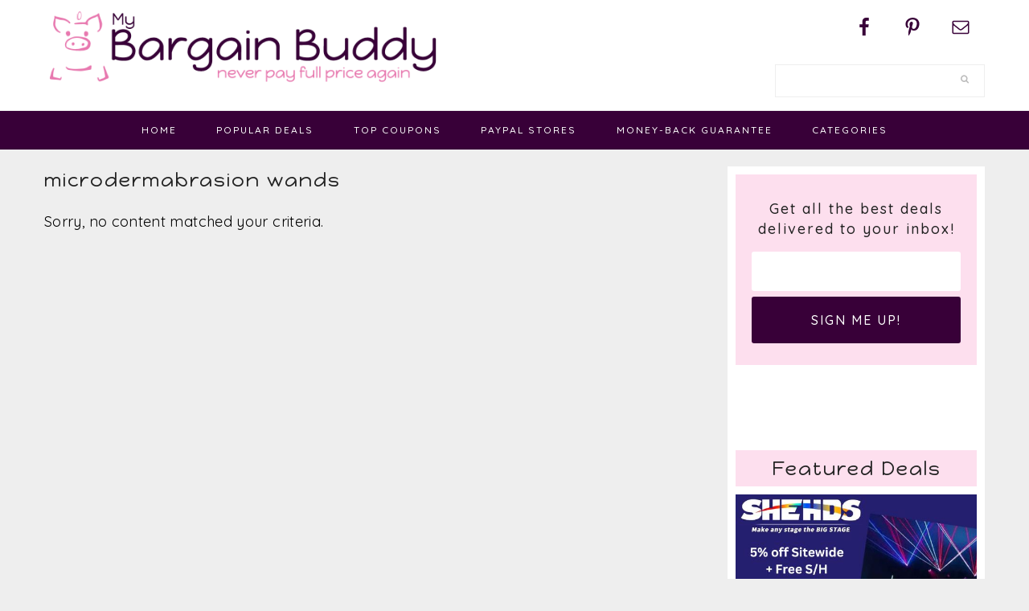

--- FILE ---
content_type: text/html; charset=UTF-8
request_url: https://www.mybargainbuddy.com/tag/microdermabrasion-wands
body_size: 10605
content:
<!DOCTYPE html>
<html dir="ltr"  prefix="og: http://ogp.me/ns#">
<head >
<meta charset="UTF-8" />
<meta name="viewport" content="width=device-width, initial-scale=1" />
<title>microdermabrasion wands | MyBargainBuddy.com</title>
	<style>img:is([sizes="auto" i], [sizes^="auto," i]) { contain-intrinsic-size: 3000px 1500px }</style>
	
		<!-- All in One SEO Pro 4.8.5 - aioseo.com -->
	<meta name="robots" content="max-image-preview:large" />
	<link rel="canonical" href="https://www.mybargainbuddy.com/tag/microdermabrasion-wands" />
	<meta name="generator" content="All in One SEO Pro (AIOSEO) 4.8.5" />
		<script type="application/ld+json" class="aioseo-schema">
			{"@context":"https:\/\/schema.org","@graph":[{"@type":"BreadcrumbList","@id":"https:\/\/www.mybargainbuddy.com\/tag\/microdermabrasion-wands#breadcrumblist","itemListElement":[{"@type":"ListItem","@id":"https:\/\/www.mybargainbuddy.com#listItem","position":1,"name":"Home","item":"https:\/\/www.mybargainbuddy.com","nextItem":{"@type":"ListItem","@id":"https:\/\/www.mybargainbuddy.com\/tag\/microdermabrasion-wands#listItem","name":"microdermabrasion wands"}},{"@type":"ListItem","@id":"https:\/\/www.mybargainbuddy.com\/tag\/microdermabrasion-wands#listItem","position":2,"name":"microdermabrasion wands","previousItem":{"@type":"ListItem","@id":"https:\/\/www.mybargainbuddy.com#listItem","name":"Home"}}]},{"@type":"CollectionPage","@id":"https:\/\/www.mybargainbuddy.com\/tag\/microdermabrasion-wands#collectionpage","url":"https:\/\/www.mybargainbuddy.com\/tag\/microdermabrasion-wands","name":"microdermabrasion wands | MyBargainBuddy.com","inLanguage":"en-US","isPartOf":{"@id":"https:\/\/www.mybargainbuddy.com\/#website"},"breadcrumb":{"@id":"https:\/\/www.mybargainbuddy.com\/tag\/microdermabrasion-wands#breadcrumblist"}},{"@type":"Organization","@id":"https:\/\/www.mybargainbuddy.com\/#organization","name":"MyBargainBuddy.com","description":"50-90% off Online Clearance, Deals, Coupon Codes and Freebies","url":"https:\/\/www.mybargainbuddy.com\/","logo":{"@type":"ImageObject","url":"https:\/\/www.mybargainbuddy.com\/wp\/wp-content\/uploads\/2017\/03\/mybargainbuddy-logo.jpg","@id":"https:\/\/www.mybargainbuddy.com\/tag\/microdermabrasion-wands\/#organizationLogo","width":539,"height":106},"image":{"@id":"https:\/\/www.mybargainbuddy.com\/tag\/microdermabrasion-wands\/#organizationLogo"}},{"@type":"WebSite","@id":"https:\/\/www.mybargainbuddy.com\/#website","url":"https:\/\/www.mybargainbuddy.com\/","name":"MyBargainBuddy.com","description":"50-90% off Online Clearance, Deals, Coupon Codes and Freebies","inLanguage":"en-US","publisher":{"@id":"https:\/\/www.mybargainbuddy.com\/#organization"}}]}
		</script>
		<!-- All in One SEO Pro -->


<!-- Begin Social Rocket v1.3.3 https://wpsocialrocket.com -->
<meta property="og:title" content="Tag: &lt;span&gt;microdermabrasion wands&lt;/span&gt;" />
<meta name="twitter:card" content="summary_large_image">
<meta name="twitter:title" content="Tag: &lt;span&gt;microdermabrasion wands&lt;/span&gt;" />
<!-- / Social Rocket -->
<link rel='dns-prefetch' href='//maxcdn.bootstrapcdn.com' />
<link rel='dns-prefetch' href='//fonts.googleapis.com' />
<link rel="alternate" type="application/rss+xml" title="MyBargainBuddy.com &raquo; Feed" href="https://www.mybargainbuddy.com/feed" />
<link rel="alternate" type="application/rss+xml" title="MyBargainBuddy.com &raquo; Comments Feed" href="https://www.mybargainbuddy.com/comments/feed" />
<link rel="alternate" type="application/rss+xml" title="MyBargainBuddy.com &raquo; microdermabrasion wands Tag Feed" href="https://www.mybargainbuddy.com/tag/microdermabrasion-wands/feed" />
<script type="text/javascript">
/* <![CDATA[ */
window._wpemojiSettings = {"baseUrl":"https:\/\/s.w.org\/images\/core\/emoji\/16.0.1\/72x72\/","ext":".png","svgUrl":"https:\/\/s.w.org\/images\/core\/emoji\/16.0.1\/svg\/","svgExt":".svg","source":{"concatemoji":"https:\/\/www.mybargainbuddy.com\/wp\/wp-includes\/js\/wp-emoji-release.min.js?ver=6.8.3"}};
/*! This file is auto-generated */
!function(s,n){var o,i,e;function c(e){try{var t={supportTests:e,timestamp:(new Date).valueOf()};sessionStorage.setItem(o,JSON.stringify(t))}catch(e){}}function p(e,t,n){e.clearRect(0,0,e.canvas.width,e.canvas.height),e.fillText(t,0,0);var t=new Uint32Array(e.getImageData(0,0,e.canvas.width,e.canvas.height).data),a=(e.clearRect(0,0,e.canvas.width,e.canvas.height),e.fillText(n,0,0),new Uint32Array(e.getImageData(0,0,e.canvas.width,e.canvas.height).data));return t.every(function(e,t){return e===a[t]})}function u(e,t){e.clearRect(0,0,e.canvas.width,e.canvas.height),e.fillText(t,0,0);for(var n=e.getImageData(16,16,1,1),a=0;a<n.data.length;a++)if(0!==n.data[a])return!1;return!0}function f(e,t,n,a){switch(t){case"flag":return n(e,"\ud83c\udff3\ufe0f\u200d\u26a7\ufe0f","\ud83c\udff3\ufe0f\u200b\u26a7\ufe0f")?!1:!n(e,"\ud83c\udde8\ud83c\uddf6","\ud83c\udde8\u200b\ud83c\uddf6")&&!n(e,"\ud83c\udff4\udb40\udc67\udb40\udc62\udb40\udc65\udb40\udc6e\udb40\udc67\udb40\udc7f","\ud83c\udff4\u200b\udb40\udc67\u200b\udb40\udc62\u200b\udb40\udc65\u200b\udb40\udc6e\u200b\udb40\udc67\u200b\udb40\udc7f");case"emoji":return!a(e,"\ud83e\udedf")}return!1}function g(e,t,n,a){var r="undefined"!=typeof WorkerGlobalScope&&self instanceof WorkerGlobalScope?new OffscreenCanvas(300,150):s.createElement("canvas"),o=r.getContext("2d",{willReadFrequently:!0}),i=(o.textBaseline="top",o.font="600 32px Arial",{});return e.forEach(function(e){i[e]=t(o,e,n,a)}),i}function t(e){var t=s.createElement("script");t.src=e,t.defer=!0,s.head.appendChild(t)}"undefined"!=typeof Promise&&(o="wpEmojiSettingsSupports",i=["flag","emoji"],n.supports={everything:!0,everythingExceptFlag:!0},e=new Promise(function(e){s.addEventListener("DOMContentLoaded",e,{once:!0})}),new Promise(function(t){var n=function(){try{var e=JSON.parse(sessionStorage.getItem(o));if("object"==typeof e&&"number"==typeof e.timestamp&&(new Date).valueOf()<e.timestamp+604800&&"object"==typeof e.supportTests)return e.supportTests}catch(e){}return null}();if(!n){if("undefined"!=typeof Worker&&"undefined"!=typeof OffscreenCanvas&&"undefined"!=typeof URL&&URL.createObjectURL&&"undefined"!=typeof Blob)try{var e="postMessage("+g.toString()+"("+[JSON.stringify(i),f.toString(),p.toString(),u.toString()].join(",")+"));",a=new Blob([e],{type:"text/javascript"}),r=new Worker(URL.createObjectURL(a),{name:"wpTestEmojiSupports"});return void(r.onmessage=function(e){c(n=e.data),r.terminate(),t(n)})}catch(e){}c(n=g(i,f,p,u))}t(n)}).then(function(e){for(var t in e)n.supports[t]=e[t],n.supports.everything=n.supports.everything&&n.supports[t],"flag"!==t&&(n.supports.everythingExceptFlag=n.supports.everythingExceptFlag&&n.supports[t]);n.supports.everythingExceptFlag=n.supports.everythingExceptFlag&&!n.supports.flag,n.DOMReady=!1,n.readyCallback=function(){n.DOMReady=!0}}).then(function(){return e}).then(function(){var e;n.supports.everything||(n.readyCallback(),(e=n.source||{}).concatemoji?t(e.concatemoji):e.wpemoji&&e.twemoji&&(t(e.twemoji),t(e.wpemoji)))}))}((window,document),window._wpemojiSettings);
/* ]]> */
</script>
<link rel='stylesheet' id='cookd-pro-theme-css' href='https://www.mybargainbuddy.com/wp/wp-content/themes/myBargainBuddy17/style.css?ver=1.0.1' type='text/css' media='all' />
<style id='wp-emoji-styles-inline-css' type='text/css'>

	img.wp-smiley, img.emoji {
		display: inline !important;
		border: none !important;
		box-shadow: none !important;
		height: 1em !important;
		width: 1em !important;
		margin: 0 0.07em !important;
		vertical-align: -0.1em !important;
		background: none !important;
		padding: 0 !important;
	}
</style>
<link rel='stylesheet' id='wp-block-library-css' href='https://www.mybargainbuddy.com/wp/wp-includes/css/dist/block-library/style.min.css?ver=6.8.3' type='text/css' media='all' />
<style id='classic-theme-styles-inline-css' type='text/css'>
/*! This file is auto-generated */
.wp-block-button__link{color:#fff;background-color:#32373c;border-radius:9999px;box-shadow:none;text-decoration:none;padding:calc(.667em + 2px) calc(1.333em + 2px);font-size:1.125em}.wp-block-file__button{background:#32373c;color:#fff;text-decoration:none}
</style>
<style id='global-styles-inline-css' type='text/css'>
:root{--wp--preset--aspect-ratio--square: 1;--wp--preset--aspect-ratio--4-3: 4/3;--wp--preset--aspect-ratio--3-4: 3/4;--wp--preset--aspect-ratio--3-2: 3/2;--wp--preset--aspect-ratio--2-3: 2/3;--wp--preset--aspect-ratio--16-9: 16/9;--wp--preset--aspect-ratio--9-16: 9/16;--wp--preset--color--black: #000000;--wp--preset--color--cyan-bluish-gray: #abb8c3;--wp--preset--color--white: #ffffff;--wp--preset--color--pale-pink: #f78da7;--wp--preset--color--vivid-red: #cf2e2e;--wp--preset--color--luminous-vivid-orange: #ff6900;--wp--preset--color--luminous-vivid-amber: #fcb900;--wp--preset--color--light-green-cyan: #7bdcb5;--wp--preset--color--vivid-green-cyan: #00d084;--wp--preset--color--pale-cyan-blue: #8ed1fc;--wp--preset--color--vivid-cyan-blue: #0693e3;--wp--preset--color--vivid-purple: #9b51e0;--wp--preset--gradient--vivid-cyan-blue-to-vivid-purple: linear-gradient(135deg,rgba(6,147,227,1) 0%,rgb(155,81,224) 100%);--wp--preset--gradient--light-green-cyan-to-vivid-green-cyan: linear-gradient(135deg,rgb(122,220,180) 0%,rgb(0,208,130) 100%);--wp--preset--gradient--luminous-vivid-amber-to-luminous-vivid-orange: linear-gradient(135deg,rgba(252,185,0,1) 0%,rgba(255,105,0,1) 100%);--wp--preset--gradient--luminous-vivid-orange-to-vivid-red: linear-gradient(135deg,rgba(255,105,0,1) 0%,rgb(207,46,46) 100%);--wp--preset--gradient--very-light-gray-to-cyan-bluish-gray: linear-gradient(135deg,rgb(238,238,238) 0%,rgb(169,184,195) 100%);--wp--preset--gradient--cool-to-warm-spectrum: linear-gradient(135deg,rgb(74,234,220) 0%,rgb(151,120,209) 20%,rgb(207,42,186) 40%,rgb(238,44,130) 60%,rgb(251,105,98) 80%,rgb(254,248,76) 100%);--wp--preset--gradient--blush-light-purple: linear-gradient(135deg,rgb(255,206,236) 0%,rgb(152,150,240) 100%);--wp--preset--gradient--blush-bordeaux: linear-gradient(135deg,rgb(254,205,165) 0%,rgb(254,45,45) 50%,rgb(107,0,62) 100%);--wp--preset--gradient--luminous-dusk: linear-gradient(135deg,rgb(255,203,112) 0%,rgb(199,81,192) 50%,rgb(65,88,208) 100%);--wp--preset--gradient--pale-ocean: linear-gradient(135deg,rgb(255,245,203) 0%,rgb(182,227,212) 50%,rgb(51,167,181) 100%);--wp--preset--gradient--electric-grass: linear-gradient(135deg,rgb(202,248,128) 0%,rgb(113,206,126) 100%);--wp--preset--gradient--midnight: linear-gradient(135deg,rgb(2,3,129) 0%,rgb(40,116,252) 100%);--wp--preset--font-size--small: 13px;--wp--preset--font-size--medium: 20px;--wp--preset--font-size--large: 36px;--wp--preset--font-size--x-large: 42px;--wp--preset--spacing--20: 0.44rem;--wp--preset--spacing--30: 0.67rem;--wp--preset--spacing--40: 1rem;--wp--preset--spacing--50: 1.5rem;--wp--preset--spacing--60: 2.25rem;--wp--preset--spacing--70: 3.38rem;--wp--preset--spacing--80: 5.06rem;--wp--preset--shadow--natural: 6px 6px 9px rgba(0, 0, 0, 0.2);--wp--preset--shadow--deep: 12px 12px 50px rgba(0, 0, 0, 0.4);--wp--preset--shadow--sharp: 6px 6px 0px rgba(0, 0, 0, 0.2);--wp--preset--shadow--outlined: 6px 6px 0px -3px rgba(255, 255, 255, 1), 6px 6px rgba(0, 0, 0, 1);--wp--preset--shadow--crisp: 6px 6px 0px rgba(0, 0, 0, 1);}:where(.is-layout-flex){gap: 0.5em;}:where(.is-layout-grid){gap: 0.5em;}body .is-layout-flex{display: flex;}.is-layout-flex{flex-wrap: wrap;align-items: center;}.is-layout-flex > :is(*, div){margin: 0;}body .is-layout-grid{display: grid;}.is-layout-grid > :is(*, div){margin: 0;}:where(.wp-block-columns.is-layout-flex){gap: 2em;}:where(.wp-block-columns.is-layout-grid){gap: 2em;}:where(.wp-block-post-template.is-layout-flex){gap: 1.25em;}:where(.wp-block-post-template.is-layout-grid){gap: 1.25em;}.has-black-color{color: var(--wp--preset--color--black) !important;}.has-cyan-bluish-gray-color{color: var(--wp--preset--color--cyan-bluish-gray) !important;}.has-white-color{color: var(--wp--preset--color--white) !important;}.has-pale-pink-color{color: var(--wp--preset--color--pale-pink) !important;}.has-vivid-red-color{color: var(--wp--preset--color--vivid-red) !important;}.has-luminous-vivid-orange-color{color: var(--wp--preset--color--luminous-vivid-orange) !important;}.has-luminous-vivid-amber-color{color: var(--wp--preset--color--luminous-vivid-amber) !important;}.has-light-green-cyan-color{color: var(--wp--preset--color--light-green-cyan) !important;}.has-vivid-green-cyan-color{color: var(--wp--preset--color--vivid-green-cyan) !important;}.has-pale-cyan-blue-color{color: var(--wp--preset--color--pale-cyan-blue) !important;}.has-vivid-cyan-blue-color{color: var(--wp--preset--color--vivid-cyan-blue) !important;}.has-vivid-purple-color{color: var(--wp--preset--color--vivid-purple) !important;}.has-black-background-color{background-color: var(--wp--preset--color--black) !important;}.has-cyan-bluish-gray-background-color{background-color: var(--wp--preset--color--cyan-bluish-gray) !important;}.has-white-background-color{background-color: var(--wp--preset--color--white) !important;}.has-pale-pink-background-color{background-color: var(--wp--preset--color--pale-pink) !important;}.has-vivid-red-background-color{background-color: var(--wp--preset--color--vivid-red) !important;}.has-luminous-vivid-orange-background-color{background-color: var(--wp--preset--color--luminous-vivid-orange) !important;}.has-luminous-vivid-amber-background-color{background-color: var(--wp--preset--color--luminous-vivid-amber) !important;}.has-light-green-cyan-background-color{background-color: var(--wp--preset--color--light-green-cyan) !important;}.has-vivid-green-cyan-background-color{background-color: var(--wp--preset--color--vivid-green-cyan) !important;}.has-pale-cyan-blue-background-color{background-color: var(--wp--preset--color--pale-cyan-blue) !important;}.has-vivid-cyan-blue-background-color{background-color: var(--wp--preset--color--vivid-cyan-blue) !important;}.has-vivid-purple-background-color{background-color: var(--wp--preset--color--vivid-purple) !important;}.has-black-border-color{border-color: var(--wp--preset--color--black) !important;}.has-cyan-bluish-gray-border-color{border-color: var(--wp--preset--color--cyan-bluish-gray) !important;}.has-white-border-color{border-color: var(--wp--preset--color--white) !important;}.has-pale-pink-border-color{border-color: var(--wp--preset--color--pale-pink) !important;}.has-vivid-red-border-color{border-color: var(--wp--preset--color--vivid-red) !important;}.has-luminous-vivid-orange-border-color{border-color: var(--wp--preset--color--luminous-vivid-orange) !important;}.has-luminous-vivid-amber-border-color{border-color: var(--wp--preset--color--luminous-vivid-amber) !important;}.has-light-green-cyan-border-color{border-color: var(--wp--preset--color--light-green-cyan) !important;}.has-vivid-green-cyan-border-color{border-color: var(--wp--preset--color--vivid-green-cyan) !important;}.has-pale-cyan-blue-border-color{border-color: var(--wp--preset--color--pale-cyan-blue) !important;}.has-vivid-cyan-blue-border-color{border-color: var(--wp--preset--color--vivid-cyan-blue) !important;}.has-vivid-purple-border-color{border-color: var(--wp--preset--color--vivid-purple) !important;}.has-vivid-cyan-blue-to-vivid-purple-gradient-background{background: var(--wp--preset--gradient--vivid-cyan-blue-to-vivid-purple) !important;}.has-light-green-cyan-to-vivid-green-cyan-gradient-background{background: var(--wp--preset--gradient--light-green-cyan-to-vivid-green-cyan) !important;}.has-luminous-vivid-amber-to-luminous-vivid-orange-gradient-background{background: var(--wp--preset--gradient--luminous-vivid-amber-to-luminous-vivid-orange) !important;}.has-luminous-vivid-orange-to-vivid-red-gradient-background{background: var(--wp--preset--gradient--luminous-vivid-orange-to-vivid-red) !important;}.has-very-light-gray-to-cyan-bluish-gray-gradient-background{background: var(--wp--preset--gradient--very-light-gray-to-cyan-bluish-gray) !important;}.has-cool-to-warm-spectrum-gradient-background{background: var(--wp--preset--gradient--cool-to-warm-spectrum) !important;}.has-blush-light-purple-gradient-background{background: var(--wp--preset--gradient--blush-light-purple) !important;}.has-blush-bordeaux-gradient-background{background: var(--wp--preset--gradient--blush-bordeaux) !important;}.has-luminous-dusk-gradient-background{background: var(--wp--preset--gradient--luminous-dusk) !important;}.has-pale-ocean-gradient-background{background: var(--wp--preset--gradient--pale-ocean) !important;}.has-electric-grass-gradient-background{background: var(--wp--preset--gradient--electric-grass) !important;}.has-midnight-gradient-background{background: var(--wp--preset--gradient--midnight) !important;}.has-small-font-size{font-size: var(--wp--preset--font-size--small) !important;}.has-medium-font-size{font-size: var(--wp--preset--font-size--medium) !important;}.has-large-font-size{font-size: var(--wp--preset--font-size--large) !important;}.has-x-large-font-size{font-size: var(--wp--preset--font-size--x-large) !important;}
:where(.wp-block-post-template.is-layout-flex){gap: 1.25em;}:where(.wp-block-post-template.is-layout-grid){gap: 1.25em;}
:where(.wp-block-columns.is-layout-flex){gap: 2em;}:where(.wp-block-columns.is-layout-grid){gap: 2em;}
:root :where(.wp-block-pullquote){font-size: 1.5em;line-height: 1.6;}
</style>
<link rel='stylesheet' id='cpsh-shortcodes-css' href='https://www.mybargainbuddy.com/wp/wp-content/plugins/column-shortcodes//assets/css/shortcodes.css?ver=1.0.1' type='text/css' media='all' />
<link rel='stylesheet' id='dashicons-css' href='https://www.mybargainbuddy.com/wp/wp-includes/css/dashicons.min.css?ver=6.8.3' type='text/css' media='all' />
<link rel='stylesheet' id='font-awesome-css' href='//maxcdn.bootstrapcdn.com/font-awesome/latest/css/font-awesome.min.css?ver=6.8.3' type='text/css' media='all' />
<link rel='stylesheet' id='cookd-google-fonts-css' href='//fonts.googleapis.com/css?family=IM+Fell+Double+Pica%3A400%2C400italic%7CSource+Sans+Pro%3A300%2C300italic%2C400%2C400italic%2C600%2C600italic%7CQuicksand%3A400%2C500%2C700%7CDroid+Serif%3A400%2C700%7CHappy+Monkey&#038;ver=1.0.1' type='text/css' media='all' />
<link rel='stylesheet' id='simple-social-icons-font-css' href='https://www.mybargainbuddy.com/wp/wp-content/plugins/simple-social-icons/css/style.css?ver=3.0.2' type='text/css' media='all' />
<link rel='stylesheet' id='social_rocket-css' href='https://www.mybargainbuddy.com/wp/wp-content/plugins/social-rocket/assets/css/style.css?ver=1.3.3' type='text/css' media='all' />
<style id='social_rocket-inline-css' type='text/css'>

				 .social-rocket-buttons {
					display: block;
				}
				 .social-rocket-buttons .social-rocket-button,
				 .social-rocket-buttons .social-rocket-button-anchor,
				 .social-rocket-buttons .social-rocket-shares-total {
					-webkit-box-flex: initial;
					-ms-flex: initial;
					flex: initial;
				}
			
			 .social-rocket-buttons .social-rocket-shares-total {
				color: #252525;
			}
			 .social-rocket-buttons {
				text-align: center;
			}
			 .social-rocket-button {
				border-style: solid;
				border-width: 1px;
				
			}
			 .social-rocket-buttons .social-rocket-button,
			 .social-rocket-buttons .social-rocket-button:last-child,
			 .social-rocket-buttons .social-rocket-shares-total {
				margin-bottom: 5px;
				margin-right: 5px;
			}
		
			.social-rocket-floating-buttons .social-rocket-shares-total {
				color: #252525;
			}
		
			.social-rocket-floating-buttons.social-rocket-position-top,
			.social-rocket-floating-buttons.social-rocket-position-bottom {
				text-align: center;
			}
		
			.social-rocket-floating-buttons.social-rocket-position-top .social-rocket-floating-button-anchor,
			.social-rocket-floating-buttons.social-rocket-position-bottom .social-rocket-floating-button-anchor {
				text-align: center;
			}
			
			.social-rocket-floating-buttons .social-rocket-floating-button {
				border-style: none;
				border-width: 0px;
				
			}
		
			.social-rocket-floating-buttons .social-rocket-floating-button,
			.social-rocket-floating-buttons .social-rocket-shares-total {
				margin-right: 0px;
			}
			
			.social-rocket-tweet {
				background-color: #429cd6;
				color: #ffffff;
				font-size: 24px;
				border-style: none;
				border-width: 1px;
				border-color: #dddddd;
				border-radius: 0px;
			}
			.social-rocket-tweet a {
				border-left: 10px solid #3c87b2;
			}
			.social-rocket-tweet-cta {
				color: #ffffff;
				text-align: right;
			}
		
				@media screen and (max-width: 782px) {
					.social-rocket-inline-buttons.social-rocket-desktop-only {
						display: none !important;
					}
					.social-rocket-inline-buttons.social-rocket-mobile-only {
						display: block;
					}
				}
				@media screen and (min-width: 783px) {
					.social-rocket-inline-buttons.social-rocket-mobile-only {
						display: none !important;
					}
					.social-rocket-inline-buttons.social-rocket-desktop-only {
						display: block;
					}
				}
			
				@media screen and (max-width: 782px) {
					.social-rocket-floating-buttons.social-rocket-desktop-only {
						display: none !important;
					}
					.social-rocket-floating-buttons.social-rocket-mobile-only {
						display: block;
					}
				}
				@media screen and (min-width: 783px) {
					.social-rocket-floating-buttons.social-rocket-mobile-only {
						display: none !important;
					}
					.social-rocket-floating-buttons.social-rocket-desktop-only {
						display: block;
					}
				}
			
</style>
<link rel='stylesheet' id='fontawesome_all-css' href='https://www.mybargainbuddy.com/wp/wp-content/plugins/social-rocket/assets/css/all.min.css?ver=1.3.3' type='text/css' media='all' />
<link rel='stylesheet' id='heart-this-css' href='https://www.mybargainbuddy.com/wp/wp-content/plugins/heart-this/css/heart-this.min.css?ver=0.1.0' type='text/css' media='all' />
<script type="text/javascript" src="https://www.mybargainbuddy.com/wp/wp-includes/js/jquery/jquery.min.js?ver=3.7.1" id="jquery-core-js"></script>
<script type="text/javascript" src="https://www.mybargainbuddy.com/wp/wp-includes/js/jquery/jquery-migrate.min.js?ver=3.4.1" id="jquery-migrate-js"></script>
<link rel="https://api.w.org/" href="https://www.mybargainbuddy.com/wp-json/" /><link rel="alternate" title="JSON" type="application/json" href="https://www.mybargainbuddy.com/wp-json/wp/v2/tags/34911" /><link rel="EditURI" type="application/rsd+xml" title="RSD" href="https://www.mybargainbuddy.com/wp/xmlrpc.php?rsd" />
<meta name="generator" content="WordPress 6.8.3" />
<script type='text/javascript' data-cfasync='false'>var _mmunch = {'front': false, 'page': false, 'post': false, 'category': false, 'author': false, 'search': false, 'attachment': false, 'tag': false};_mmunch['tag'] = true;</script><script data-cfasync="false" src="//a.mailmunch.co/app/v1/site.js" id="mailmunch-script" data-plugin="mc_mm" data-mailmunch-site-id="290069" async></script><script type="text/javascript">//<![CDATA[
  function external_links_in_new_windows_loop() {
    if (!document.links) {
      document.links = document.getElementsByTagName('a');
    }
    var change_link = false;
    var force = '';
    var ignore = '';

    for (var t=0; t<document.links.length; t++) {
      var all_links = document.links[t];
      change_link = false;
      
      if(document.links[t].hasAttribute('onClick') == false) {
        // forced if the address starts with http (or also https), but does not link to the current domain
        if(all_links.href.search(/^http/) != -1 && all_links.href.search('www.mybargainbuddy.com') == -1 && all_links.href.search(/^#/) == -1) {
          // console.log('Changed ' + all_links.href);
          change_link = true;
        }
          
        if(force != '' && all_links.href.search(force) != -1) {
          // forced
          // console.log('force ' + all_links.href);
          change_link = true;
        }
        
        if(ignore != '' && all_links.href.search(ignore) != -1) {
          // console.log('ignore ' + all_links.href);
          // ignored
          change_link = false;
        }

        if(change_link == true) {
          // console.log('Changed ' + all_links.href);
          document.links[t].setAttribute('onClick', 'javascript:window.open(\'' + all_links.href.replace(/'/g, '') + '\', \'_blank\', \'noopener\'); return false;');
          document.links[t].removeAttribute('target');
        }
      }
    }
  }
  
  // Load
  function external_links_in_new_windows_load(func)
  {  
    var oldonload = window.onload;
    if (typeof window.onload != 'function'){
      window.onload = func;
    } else {
      window.onload = function(){
        oldonload();
        func();
      }
    }
  }

  external_links_in_new_windows_load(external_links_in_new_windows_loop);
  //]]></script>


<!-- Open Graph Meta Data by WP-Open-Graph plugin-->
<meta property="og:site_name" content="MyBargainBuddy.com" />
<meta property="og:locale" content="en_us" />
<meta property="og:type" content="article" />
<meta property="og:image:width" content="" />
<meta property="og:image:height" content="" />
<meta property="og:image" content="" />
<meta property="og:title" content="microdermabrasion wands" />
<meta property="og:url" content="https://www.mybargainbuddy.com/tag/microdermabrasion-wands" />
<!-- /Open Graph Meta Data -->
<!-- ADD THIS -->
	<script type="text/javascript">
		var addthis_config = {
	              pubid: "ra-5479f05875213e1e"
	        }
	</script>
	<script type="text/javascript" src="https://s7.addthis.com/js/250/addthis_widget.js"></script>
	
	<link rel="pingback" href="https://www.mybargainbuddy.com/wp/xmlrpc.php" /><style type="text/css">.site-title a { background: url(https://www.mybargainbuddy.com/wp/wp-content/uploads/2017/03/cropped-myBargainBuddy-LOGO-site.png) no-repeat !important; }</style>
<link rel="icon" href="https://www.mybargainbuddy.com/wp/wp-content/uploads/2017/03/cropped-favicon-150x150.png" sizes="32x32" />
<link rel="icon" href="https://www.mybargainbuddy.com/wp/wp-content/uploads/2017/03/cropped-favicon-220x220.png" sizes="192x192" />
<link rel="apple-touch-icon" href="https://www.mybargainbuddy.com/wp/wp-content/uploads/2017/03/cropped-favicon-220x220.png" />
<meta name="msapplication-TileImage" content="https://www.mybargainbuddy.com/wp/wp-content/uploads/2017/03/cropped-favicon-300x300.png" />
		<style type="text/css" id="wp-custom-css">
			.post-excerpt a, .post-excerpt p {
  color: #333;
  font-size: 30px;
  font-style: normal !important;
  font-weight: 600 !important;
  line-height: 1.1;
  margin: 20px auto;
    margin-bottom: 20px;
  text-transform: normal;
}

.coupon {
  color: #61a2b8;
  font-weight: 500;
  font-size: 24px;
}

.post-today {
  font-size: 26px;
  line-height: 1.2;
	margin-bottom: 15px
}

.social-rocket-inline-buttons {
  margin: -20px 0 20px 0;
}		</style>
		</head>
<body data-rsssl=1 class="archive tag tag-microdermabrasion-wands tag-34911 wp-theme-genesis wp-child-theme-myBargainBuddy17 ajax-heart-this custom-header header-image content-sidebar genesis-breadcrumbs-hidden genesis-footer-widgets-visible archive-no-results cookd" itemscope itemtype="https://schema.org/WebPage"><div class="site-container"><ul class="genesis-skip-link"><li><a href="#genesis-content" class="screen-reader-shortcut"> Skip to main content</a></li><li><a href="#genesis-sidebar-primary" class="screen-reader-shortcut"> Skip to primary sidebar</a></li><li><a href="#genesis-footer-widgets" class="screen-reader-shortcut"> Skip to footer</a></li></ul><header class="site-header" itemscope itemtype="https://schema.org/WPHeader"><div class="wrap"><div class="title-area"><p class="site-title" itemprop="headline"><a href="https://www.mybargainbuddy.com/">MyBargainBuddy.com</a></p><p class="site-description" itemprop="description">50-90% off Online Clearance, Deals, Coupon Codes and Freebies</p></div><div class="widget-area header-widget-area"><section id="simple-social-icons-6" class="widget simple-social-icons"><div class="widget-wrap"><ul class="alignright"><li class="ssi-facebook"><a href="https://www.facebook.com/MyBargainBuddy" target="_blank" rel="noopener noreferrer"><svg role="img" class="social-facebook" aria-labelledby="social-facebook-6"><title id="social-facebook-6">Facebook</title><use xlink:href="https://www.mybargainbuddy.com/wp/wp-content/plugins/simple-social-icons/symbol-defs.svg#social-facebook"></use></svg></a></li><li class="ssi-pinterest"><a href="https://www.pinterest.com/mybargainbuddy/" target="_blank" rel="noopener noreferrer"><svg role="img" class="social-pinterest" aria-labelledby="social-pinterest-6"><title id="social-pinterest-6">Pinterest</title><use xlink:href="https://www.mybargainbuddy.com/wp/wp-content/plugins/simple-social-icons/symbol-defs.svg#social-pinterest"></use></svg></a></li><li class="ssi-email"><a href="https://mybargainbuddy.com/0117/mybargainbuddy-newsletter" target="_blank" rel="noopener noreferrer"><svg role="img" class="social-email" aria-labelledby="social-email-6"><title id="social-email-6">Email</title><use xlink:href="https://www.mybargainbuddy.com/wp/wp-content/plugins/simple-social-icons/symbol-defs.svg#social-email"></use></svg></a></li></ul></div></section>
<section id="search-7" class="widget widget_search"><div class="widget-wrap"><form class="search-form" method="get" action="https://www.mybargainbuddy.com/" role="search" itemprop="potentialAction" itemscope itemtype="https://schema.org/SearchAction"><label class="search-form-label screen-reader-text" for="searchform-1">Search this website</label><input class="search-form-input" type="search" name="s" id="searchform-1" placeholder="Search this website" itemprop="query-input"><input class="search-form-submit" type="submit" value="&#xf002;"><meta content="https://www.mybargainbuddy.com/?s={s}" itemprop="target"></form></div></section>
</div></div></header><nav class="nav-secondary" aria-label="Secondary" itemscope itemtype="https://schema.org/SiteNavigationElement"><div class="wrap"><ul id="menu-newmenu" class="menu genesis-nav-menu menu-secondary"><li id="menu-item-85567" class="menu-item menu-item-type-custom menu-item-object-custom menu-item-home menu-item-85567"><a href="https://www.mybargainbuddy.com" itemprop="url"><span itemprop="name">home</span></a></li>
<li id="menu-item-85568" class="menu-item menu-item-type-taxonomy menu-item-object-category menu-item-85568"><a href="https://www.mybargainbuddy.com/category/most-popular-bargains" itemprop="url"><span itemprop="name">Popular Deals</span></a></li>
<li id="menu-item-102998" class="menu-item menu-item-type-taxonomy menu-item-object-category menu-item-102998"><a href="https://www.mybargainbuddy.com/category/top-coupons" itemprop="url"><span itemprop="name">Top Coupons</span></a></li>
<li id="menu-item-85570" class="menu-item menu-item-type-post_type menu-item-object-page menu-item-85570"><a href="https://www.mybargainbuddy.com/stores-that-accept-paypal" itemprop="url"><span itemprop="name">PayPal Stores</span></a></li>
<li id="menu-item-125209" class="menu-item menu-item-type-taxonomy menu-item-object-category menu-item-125209"><a href="https://www.mybargainbuddy.com/category/money-back-guarantee" itemprop="url"><span itemprop="name">Money-Back Guarantee</span></a></li>
<li id="menu-item-85573" class="menu-item menu-item-type-custom menu-item-object-custom menu-item-home menu-item-has-children menu-item-85573"><a href="https://www.mybargainbuddy.com" itemprop="url"><span itemprop="name">Categories</span></a>
<ul class="sub-menu">
	<li id="menu-item-117061" class="menu-item menu-item-type-taxonomy menu-item-object-category menu-item-117061"><a href="https://www.mybargainbuddy.com/category/health_and_beauty/cbd" itemprop="url"><span itemprop="name">CBD</span></a></li>
	<li id="menu-item-86252" class="menu-item menu-item-type-taxonomy menu-item-object-category menu-item-86252"><a href="https://www.mybargainbuddy.com/category/free-shipping" itemprop="url"><span itemprop="name">Free Shipping</span></a></li>
	<li id="menu-item-85574" class="menu-item menu-item-type-taxonomy menu-item-object-category menu-item-85574"><a href="https://www.mybargainbuddy.com/category/womens" itemprop="url"><span itemprop="name">Women&#8217;s Interest</span></a></li>
	<li id="menu-item-85575" class="menu-item menu-item-type-taxonomy menu-item-object-category menu-item-85575"><a href="https://www.mybargainbuddy.com/category/home_and_garden" itemprop="url"><span itemprop="name">Home / Garden</span></a></li>
	<li id="menu-item-85578" class="menu-item menu-item-type-taxonomy menu-item-object-category menu-item-85578"><a href="https://www.mybargainbuddy.com/category/health_and_beauty" itemprop="url"><span itemprop="name">Health / Beauty</span></a></li>
	<li id="menu-item-86256" class="menu-item menu-item-type-taxonomy menu-item-object-category menu-item-86256"><a href="https://www.mybargainbuddy.com/category/food" itemprop="url"><span itemprop="name">Food / Grocery</span></a></li>
	<li id="menu-item-86253" class="menu-item menu-item-type-taxonomy menu-item-object-category menu-item-86253"><a href="https://www.mybargainbuddy.com/category/freebies" itemprop="url"><span itemprop="name">Freebies</span></a></li>
</ul>
</li>
</ul></div></nav><div class="site-inner"><div class="content-sidebar-wrap"><main class="content" id="genesis-content"><div class="archive-description taxonomy-archive-description taxonomy-description"><h1 class="archive-title">microdermabrasion wands</h1></div><div class="entry"><p>Sorry, no content matched your criteria.</p></div></main><aside class="sidebar sidebar-primary widget-area" role="complementary" aria-label="Primary Sidebar" itemscope itemtype="https://schema.org/WPSideBar" id="genesis-sidebar-primary"><h2 class="genesis-sidebar-title screen-reader-text">Primary Sidebar</h2><section id="enews-ext-18" class="widget enews-widget"><div class="widget-wrap"><div class="enews enews-1-field"><h4>Get all the best deals delivered to your inbox!</h4>
			<form id="subscribeenews-ext-18" class="enews-form" action="//mybargainbuddy.us10.list-manage.com/subscribe/post?u=a2049d5a3e2bb235c92427723&amp;id=a3821f927e" method="post"
				 target="_blank" 				name="enews-ext-18"
			>
												<input type="email" value="" id="subbox" class="enews-email" aria-label="E-Mail Address" placeholder="E-Mail Address" name="EMAIL"
																																			required="required" />
								<input type="submit" value="Sign Me Up!" id="subbutton" class="enews-submit" />
			</form>
		</div></div></section>
<section id="custom_html-2" class="widget_text widget widget_custom_html"><div class="widget_text widget-wrap"><div class="textwidget custom-html-widget"><script type="text/javascript">
<!--google_ad_client = "pub-7212379397299192";			/* 300x250, created 8/10/11 */	 google_ad_slot = "9983353539";	 google_ad_width = 300;	google_ad_height = 250;	//--></script>
<script type="text/javascript" src="https://pagead2.googlesyndication.com/pagead/show_ads.js">
</script></div></div></section>
<section id="featured-post-29" class="widget featured-content featuredpost"><div class="widget-wrap"><h3 class="widgettitle widget-title">Featured Deals</h3>
<article class="post-158426 post type-post status-publish format-standard has-post-thumbnail category-business category-christmas category-decor category-electronics category-entertaining category-free-shipping category-gadgets category-gift-ideas category-gifts_and_party_supplies category-graduation category-hobbies category-holidays category-home_and_garden category-mens category-party_supplies category-most-popular-bargains category-todays-hot-deals category-top-coupons category-wedding category-womens tag-dj-lighting tag-dj-lights tag-shehds-coupon tag-shehds-com-coupon tag-shehds-com-discount tag-shehds-com-promo-code tag-stage-lighting entry" aria-label="SHEHDS Coupon : 5% off Sitewide + Free Shipping code BARGAINBUDDY5"><a href="https://www.mybargainbuddy.com/shehds-coupon-5-off-sitewide-free-shipping-code-bargainbuddy5" title="SHEHDS Coupon : 5% off Sitewide + Free Shipping code BARGAINBUDDY5" class="grid-image alignnone"><img width="500" height="500" src="https://www.mybargainbuddy.com/wp/wp-content/uploads/2024/08/shehds-coupon.jpg" class="entry-image attachment-post" alt="" itemprop="image" decoding="async" loading="lazy" srcset="https://www.mybargainbuddy.com/wp/wp-content/uploads/2024/08/shehds-coupon.jpg 500w, https://www.mybargainbuddy.com/wp/wp-content/uploads/2024/08/shehds-coupon-300x300.jpg 300w, https://www.mybargainbuddy.com/wp/wp-content/uploads/2024/08/shehds-coupon-150x150.jpg 150w, https://www.mybargainbuddy.com/wp/wp-content/uploads/2024/08/shehds-coupon-220x220.jpg 220w" sizes="auto, (max-width: 500px) 100vw, 500px" /></a><div class="excerpt"><a href="https://www.mybargainbuddy.com/shehds-coupon-5-off-sitewide-free-shipping-code-bargainbuddy5">SHEHDS Coupon</a></div>        	 
			
            	<div class="today">Today: 5% off Sitewide + Free S/H</div>
        	
    		</article><article class="post-158784 post type-post status-publish format-standard has-post-thumbnail category-free-shipping category-outdoor category-home_and_garden category-most-popular-bargains tag-cover-guy-coupon tag-the-cover-guy-coupon entry" aria-label="Transform Your Hot Tub Experience with The Cover Guy"><a href="https://www.mybargainbuddy.com/cover-guy-coupon" title="Transform Your Hot Tub Experience with The Cover Guy" class="grid-image alignnone"><img width="500" height="500" src="https://www.mybargainbuddy.com/wp/wp-content/uploads/2024/11/the-cover-guy-coupon.jpg" class="entry-image attachment-post" alt="" itemprop="image" decoding="async" loading="lazy" srcset="https://www.mybargainbuddy.com/wp/wp-content/uploads/2024/11/the-cover-guy-coupon.jpg 500w, https://www.mybargainbuddy.com/wp/wp-content/uploads/2024/11/the-cover-guy-coupon-300x300.jpg 300w, https://www.mybargainbuddy.com/wp/wp-content/uploads/2024/11/the-cover-guy-coupon-150x150.jpg 150w, https://www.mybargainbuddy.com/wp/wp-content/uploads/2024/11/the-cover-guy-coupon-220x220.jpg 220w" sizes="auto, (max-width: 500px) 100vw, 500px" /></a><div class="excerpt"><a href="https://www.mybargainbuddy.com/cover-guy-coupon">The Cover Guy Coupon</a></div>        	 
			
            	<div class="today">Today: 5% off + Free S/H on any Custom Cover</div>
        	
    		</article><article class="post-92665 post type-post status-publish format-standard has-post-thumbnail category-gifts_and_party_supplies category-hobbies category-mens category-most-popular-bargains category-womens tag-ancestry-membership-discount tag-ancestry-com-deal tag-ancestry-com-discount tag-ancestry-com-promo tag-ancestry-com-special-offer entry" aria-label="Ancestry.com Sale : 50% off All Memberships"><a href="https://www.mybargainbuddy.com/ancestry-com-50-off-all-memberships" title="Ancestry.com Sale : 50% off All Memberships" class="grid-image alignnone"><img width="500" height="500" src="https://www.mybargainbuddy.com/wp/wp-content/uploads/2018/12/ancestry-com-discount.jpg" class="entry-image attachment-post" alt="50% off Ancestry.com 6-Month Memberships" itemprop="image" decoding="async" loading="lazy" srcset="https://www.mybargainbuddy.com/wp/wp-content/uploads/2018/12/ancestry-com-discount.jpg 500w, https://www.mybargainbuddy.com/wp/wp-content/uploads/2018/12/ancestry-com-discount-150x150.jpg 150w, https://www.mybargainbuddy.com/wp/wp-content/uploads/2018/12/ancestry-com-discount-300x300.jpg 300w, https://www.mybargainbuddy.com/wp/wp-content/uploads/2018/12/ancestry-com-discount-220x220.jpg 220w" sizes="auto, (max-width: 500px) 100vw, 500px" /></a><div class="excerpt"><a href="https://www.mybargainbuddy.com/ancestry-com-50-off-all-memberships">Ancestry.com Sale</a></div>        	 
			
            	<div class="today">Today: 50% off All Memberships</div>
        	
    		</article></div></section>
<section id="custom_html-3" class="widget_text widget widget_custom_html"><div class="widget_text widget-wrap"><div class="textwidget custom-html-widget"><script async src="//pagead2.googlesyndication.com/pagead/js/adsbygoogle.js"></script>
<!-- 300x250 -->
<ins class="adsbygoogle"
     style="display:inline-block;width:300px;height:250px"
     data-ad-client="ca-pub-7212379397299192"
     data-ad-slot="1570855717"></ins>
<script>
(adsbygoogle = window.adsbygoogle || []).push({});
</script></div></div></section>
<section id="featured-post-31" class="widget featured-content featuredpost"><div class="widget-wrap"><h3 class="widgettitle widget-title">Featured Tip</h3>
<article class="post-157084 post type-post status-publish format-standard has-post-thumbnail category-hacks-tips tag-aarp-membership-discount-2025 entry" aria-label="AARP Membership Discount"><a href="https://www.mybargainbuddy.com/aarp-membership-discount-2-2" title="AARP Membership Discount" class="grid-image alignnone"><img width="500" height="500" src="https://www.mybargainbuddy.com/wp/wp-content/uploads/2025/01/aarp-membership-discount-2025.png" class="entry-image attachment-post" alt="aarp membership discount 2025" itemprop="image" decoding="async" loading="lazy" srcset="https://www.mybargainbuddy.com/wp/wp-content/uploads/2025/01/aarp-membership-discount-2025.png 500w, https://www.mybargainbuddy.com/wp/wp-content/uploads/2025/01/aarp-membership-discount-2025-300x300.png 300w, https://www.mybargainbuddy.com/wp/wp-content/uploads/2025/01/aarp-membership-discount-2025-150x150.png 150w, https://www.mybargainbuddy.com/wp/wp-content/uploads/2025/01/aarp-membership-discount-2025-220x220.png 220w" sizes="auto, (max-width: 500px) 100vw, 500px" /></a><div class="excerpt"><a href="https://www.mybargainbuddy.com/aarp-membership-discount-2-2">AARP Membership Discount</a></div>        	</article></div></section>
</aside></div></div><div class="footer-widgets" id="genesis-footer-widgets"><h2 class="genesis-sidebar-title screen-reader-text">Footer</h2><div class="wrap"><div class="widget-area footer-widgets-1 footer-widget-area"><section id="enews-ext-19" class="widget enews-widget"><div class="widget-wrap"><div class="enews enews-1-field"><h4>Get all the best deals delivered to your inbox!</h4>
			<form id="subscribeenews-ext-19" class="enews-form" action="//mybargainbuddy.us10.list-manage.com/subscribe/post?u=a2049d5a3e2bb235c92427723&amp;id=a3821f927e" method="post"
				 target="_blank" 				name="enews-ext-19"
			>
												<input type="email" value="" id="subbox" class="enews-email" aria-label="E-Mail Address" placeholder="E-Mail Address" name="EMAIL"
																																			required="required" />
								<input type="submit" value="Sign Me Up!" id="subbutton" class="enews-submit" />
			</form>
		</div></div></section>
<section id="text-19" class="widget widget_text"><div class="widget-wrap"><h3 class="widgettitle widget-title">Featured On</h3>
			<div class="textwidget"><img src="https://www.mybargainbuddy.com/wp/wp-content/uploads/2017/03/featuredON.png" />

<h4>MyBargainBuddy has been helping consumers find the best deals since 1999.</h4></div>
		</div></section>
<section id="nav_menu-12" class="widget widget_nav_menu"><div class="widget-wrap"><div class="menu-footermenu-container"><ul id="menu-footermenu" class="menu"><li id="menu-item-85646" class="menu-item menu-item-type-post_type menu-item-object-page menu-item-85646"><a href="https://www.mybargainbuddy.com/about-karen" itemprop="url">About</a></li>
<li id="menu-item-85647" class="menu-item menu-item-type-post_type menu-item-object-page menu-item-85647"><a href="https://www.mybargainbuddy.com/contact" itemprop="url">Contact</a></li>
<li id="menu-item-85648" class="menu-item menu-item-type-post_type menu-item-object-page menu-item-85648"><a href="https://www.mybargainbuddy.com/in-the-media" itemprop="url">Media</a></li>
<li id="menu-item-85649" class="menu-item menu-item-type-post_type menu-item-object-page menu-item-85649"><a href="https://www.mybargainbuddy.com/terms-of-use" itemprop="url">Terms of Use</a></li>
<li id="menu-item-85651" class="menu-item menu-item-type-post_type menu-item-object-page menu-item-privacy-policy menu-item-85651"><a rel="privacy-policy" href="https://www.mybargainbuddy.com/privacy-policy" itemprop="url">Privacy Policy</a></li>
<li id="menu-item-85650" class="last menu-item menu-item-type-post_type menu-item-object-page menu-item-85650"><a href="https://www.mybargainbuddy.com/dmca-notice" itemprop="url">DMCA Notice</a></li>
</ul></div></div></section>
</div></div></div><footer class="site-footer" itemscope itemtype="https://schema.org/WPFooter"><div class="wrap"><p>&#x000A9;&nbsp;2025 <a href="#">MyBargainBuddy</a>. All Rights Reserved. Design &amp; Development by <a href="http://bellanowebstudio.com" target="_blank">Bellano Web Studio</a></p></div></footer></div><script type="speculationrules">
{"prefetch":[{"source":"document","where":{"and":[{"href_matches":"\/*"},{"not":{"href_matches":["\/wp\/wp-*.php","\/wp\/wp-admin\/*","\/wp\/wp-content\/uploads\/*","\/wp\/wp-content\/*","\/wp\/wp-content\/plugins\/*","\/wp\/wp-content\/themes\/myBargainBuddy17\/*","\/wp\/wp-content\/themes\/genesis\/*","\/*\\?(.+)"]}},{"not":{"selector_matches":"a[rel~=\"nofollow\"]"}},{"not":{"selector_matches":".no-prefetch, .no-prefetch a"}}]},"eagerness":"conservative"}]}
</script>
<a rel="nofollow" style="display:none" href="https://www.mybargainbuddy.com/wp/?blackhole=3e35bab95e" title="Do NOT follow this link or you will be banned from the site!">MyBargainBuddy.com</a>
<style type="text/css" media="screen">#simple-social-icons-6 ul li a, #simple-social-icons-6 ul li a:hover, #simple-social-icons-6 ul li a:focus { background-color: #ffffff !important; border-radius: 48px; color: #380038 !important; border: 0px #ffffff solid !important; font-size: 24px; padding: 12px; }  #simple-social-icons-6 ul li a:hover, #simple-social-icons-6 ul li a:focus { background-color: #ffffff !important; border-color: #ffffff !important; color: #e878af !important; }  #simple-social-icons-6 ul li a:focus { outline: 1px dotted #ffffff !important; }</style><script type="text/javascript" src="https://www.mybargainbuddy.com/wp/wp-content/themes/genesis/lib/js/skip-links.min.js?ver=3.6.0" id="skip-links-js"></script>
<script type="text/javascript" src="https://www.mybargainbuddy.com/wp/wp-content/themes/myBargainBuddy17/js/general.js?ver=1.0.1" id="cookd-general-js"></script>
<script type="text/javascript" id="social-rocket-js-extra">
/* <![CDATA[ */
var socialRocket = {"ajax_url":"https:\/\/www.mybargainbuddy.com\/wp\/wp-admin\/admin-ajax.php","where_we_at":{"id":34911,"type":"term","url":"https:\/\/www.mybargainbuddy.com\/tag\/microdermabrasion-wands","settings_key":"archive_WP_tag"}};
/* ]]> */
</script>
<script type="text/javascript" src="https://www.mybargainbuddy.com/wp/wp-content/plugins/social-rocket/assets/js/script.js?ver=1.3.3" id="social-rocket-js"></script>
<script type="text/javascript" id="heart-this-js-extra">
/* <![CDATA[ */
var heartThis = {"ajaxURL":"https:\/\/www.mybargainbuddy.com\/wp\/wp-admin\/admin-ajax.php","ajaxNonce":"becf5851e9"};
/* ]]> */
</script>
<script type="text/javascript" src="https://www.mybargainbuddy.com/wp/wp-content/plugins/heart-this/js/heartThis.pkgd.min.js?ver=0.1.0" id="heart-this-js"></script>
</body></html>


--- FILE ---
content_type: text/html; charset=utf-8
request_url: https://www.google.com/recaptcha/api2/aframe
body_size: 269
content:
<!DOCTYPE HTML><html><head><meta http-equiv="content-type" content="text/html; charset=UTF-8"></head><body><script nonce="TwaByQYnsQvMHFRHqdzZxQ">/** Anti-fraud and anti-abuse applications only. See google.com/recaptcha */ try{var clients={'sodar':'https://pagead2.googlesyndication.com/pagead/sodar?'};window.addEventListener("message",function(a){try{if(a.source===window.parent){var b=JSON.parse(a.data);var c=clients[b['id']];if(c){var d=document.createElement('img');d.src=c+b['params']+'&rc='+(localStorage.getItem("rc::a")?sessionStorage.getItem("rc::b"):"");window.document.body.appendChild(d);sessionStorage.setItem("rc::e",parseInt(sessionStorage.getItem("rc::e")||0)+1);localStorage.setItem("rc::h",'1763400904559');}}}catch(b){}});window.parent.postMessage("_grecaptcha_ready", "*");}catch(b){}</script></body></html>

--- FILE ---
content_type: text/css
request_url: https://www.mybargainbuddy.com/wp/wp-content/themes/myBargainBuddy17/style.css?ver=1.0.1
body_size: 10896
content:
@charset "UTF-8";
/**
 * Theme Name:  My Bargain Buddy
 * Description: This is a custom theme based on the Cookd Pro child theme created for the Genesis Framework.
 * Author:      Bellano Web Studio
 * Author URI:  http://bellanowebstudio.com/
 * Version:     1.0.1
 *
 * Tags: black, white, one-column, two-columns, three-columns, fixed-width, custom-menu, full-width-template, sticky-post, theme-options, threaded-comments, translation-ready, customizer
 *
 * Template: genesis
 * Template Version: 2.0.1
 *
 * License: GPL-2.0+
 * License URI: http://www.opensource.org/licenses/gpl-license.php
*/



/*
HTML5 Reset
----------------------------------------------------------------------------- */


/* ## Baseline Normalize
--------------------------------------------- */

/*! normalize.css v4.1.1 | MIT License | github.com/necolas/normalize.css */
html {
	font-family: sans-serif;

	-webkit-text-size-adjust: 100%;
	-ms-text-size-adjust: 100%;
}

body {
	margin: 0;
}

article,
aside,
details,
figcaption,
figure,
footer,
header,
main,
menu,
nav,
section,
summary {
	display: block;
}

audio,
canvas,
progress,
video {
	display: inline-block;
}

audio:not([controls]) {
	display: none;
	height: 0;
}

progress {
	vertical-align: baseline;
}

template,
[hidden] {
	display: none;
}

a {
	background-color: transparent;

	-webkit-text-decoration-skip: objects;
}

a:active,
a:hover {
	outline-width: 0;
}

abbr[title] {
	border-bottom: none;
	text-decoration: underline;
	text-decoration: underline dotted;
}

b,
strong {
	font-weight: inherit;
}

b,
strong {
	font-weight: bolder;
}

dfn {
	font-style: italic;
}

h1 {
	font-size: 2em;
	margin: 0.67em 0;
}

mark {
	background-color: #ff0;
	color: #000;
}

small {
	font-size: 80%;
}

sub,
sup {
	font-size: 75%;
	line-height: 0;
	position: relative;
	vertical-align: baseline;
}

sub {
	bottom: -0.25em;
}

sup {
	top: -0.5em;
}

img {
	border-style: none;
}

svg:not(:root) {
	overflow: hidden;
}

code,
kbd,
pre,
samp {
	font-family: monospace, monospace;
	font-size: 1em;
}

figure {
	margin: 1em 4rem;
}

hr {
	-moz-box-sizing: content-box;
	-webkit-box-sizing: content-box;
	box-sizing: content-box;
	height: 0;
	overflow: visible;
}

button,
input,
optgroup,
select,
textarea {
	font: inherit;
	margin: 0;
}

optgroup {
	font-weight: bold;
}

button,
input {
	overflow: visible;
}

button,
select {
	text-transform: none;
}

button,
html [type="button"],
[type="reset"],
[type="submit"] {
	-webkit-appearance: button;
}

button::-moz-focus-inner,
[type="button"]::-moz-focus-inner,
[type="reset"]::-moz-focus-inner,
[type="submit"]::-moz-focus-inner {
	border-style: none;
	padding: 0;
}

button:-moz-focusring,
[type="button"]:-moz-focusring,
[type="reset"]:-moz-focusring,
[type="submit"]:-moz-focusring {
	outline: 1px dotted ButtonText;
}

fieldset {
	border: 1px solid #c0c0c0;
	margin: 0 0.2rem;
	padding: 0.35em 0.625em 0.75em;
}

legend {
	-moz-box-sizing: border-box;
	-webkit-box-sizing: border-box;
	box-sizing: border-box;
	color: inherit;
	display: table;
	max-width: 100%;
	padding: 0;
	white-space: normal;
}

textarea {
	overflow: auto;
}

[type="checkbox"],
[type="radio"] {
	-moz-box-sizing: border-box;
	-webkit-box-sizing: border-box;
	box-sizing: border-box;
	padding: 0;
}

[type="number"]::-webkit-inner-spin-button,
[type="number"]::-webkit-outer-spin-button {
	height: auto;
}

[type="search"] {
	outline-offset: -2px;

	-webkit-appearance: textfield;
}

[type="search"]::-webkit-search-cancel-button,
[type="search"]::-webkit-search-decoration {
	-webkit-appearance: none;
}

::-webkit-input-placeholder {
	color: inherit;
	opacity: 0;
}

::-webkit-file-upload-button {
	font: inherit;

	-webkit-appearance: button;
}


/* Tables
--------------------------------------------- */

table {
	border-collapse: collapse;
	border-spacing: 0;
	margin-bottom: 1.4em;
    width: 100%;
}

td,
th {
	padding: 0;
	width: auto;
}

tr {
	vertical-align: middle;
}


/* Box Sizing
--------------------------------------------- */

*,
input[type="search"] {
	-moz-box-sizing: border-box;
	-webkit-box-sizing: border-box;
	box-sizing: border-box;
	/*font-size: 12px*/
}


/* Float Clearing
--------------------------------------------- */

.author-box:after,
.clear:after,
.clearfix:after,
.entry:after,
.entry-content:after,
.footer-widgets:after,
.nav-primary:after,
.nav-secondary:after,
.pagination:after,
.site-container:after,
.site-footer:after,
.site-header:after,
.site-inner:after,
.widget:after,
.widget-area:after,
.after-entry:after,
.comment-respond:after,
.wrap:after {
	clear: both;
	content: " ";
	display: table;
}

.clear,
.clear-line {
	clear: both;
	margin-bottom: 30px;
}


/*
Defaults
----------------------------------------------------------------------------- */


/* Typographical Elements
--------------------------------------------- */

body {
	background: #eee;
	color: #000;
	font-family: 'Quicksand', sans-serif;
	font-size: 18px;
	font-weight: 300;
	letter-spacing: 0.02em;
	line-height: 1.8;
}

a,
button,
input:focus,
input[type="button"],
input[type="reset"],
input[type="submit"],
textarea:focus {
	-webkit-transition: all 0.1s ease-in-out;
	transition: all 0.1s ease-in-out;
}

::-moz-selection {
	background: #111;
	color: #fff;
}

::selection {
	background: #111;
	color: #fff;
}

a {
	color: #bbb;
	text-decoration: none;
}

a:hover {
	color: #222;
}

.entry-content a,
.site-title a {
	border-bottom: 1px solid #aaa;
	color: #e878af;
	outline: none;
	text-decoration: none;
}

.entry-content a:hover,
.site-title a:hover,
.sidebar a:hover {
	border-bottom: none;
	color: #a386a3;
}

.header-image .site-title a {
	border-bottom: 0;
}

a:hover img,
a:focus img {
	opacity: 1;
	-webkit-transition: opacity 0.2s ease-in-out;
	transition: opacity 0.2s ease-in-out;
}

hr {
	background: transparent;
	border-top: 1px solid #eee;
	color: #fff;
	margin-bottom: 40px;
}

p {
	margin: 5px 0 15px;
	padding: 0;
}

strong {
	font-weight: 600;
}

ol,
ul {
	margin: 0;
	padding: 0;
}

blockquote {
	color: #222;
	font-family: 'Droid Serif', serif;
	font-size: 27px;
	font-weight: 300;
	line-height: 1.2;
	padding: 0 15%;
	text-align: center;
	text-transform: lowercase;
}

blockquote:before,
blockquote:after {
	background: #e878af;
	content: "";
	display: block;
	height: 1px;
	margin: 10% auto;
	width: 50px;
}

blockquote em {
	color: #666;
	font-family: 'Droid Serif', serif;
	font-size: 17px;
}

pre {
	background: #111;
	color: #ccc;
	overflow: scroll;
	padding: 0 20px;
	white-space: pre;
}

cite {
	font-style: normal;
}


/* Headings
--------------------------------------------- */

h1,
h2,
h3,
h4,
h5,
h6 {
	color: #222;
	font-family: 'Quicksand', sans-serif;
	font-weight: 400;
	letter-spacing: 2px;
	line-height: 1.4;
	margin: 10px 0 16px;
	padding: 0;
	text-transform: none;
}

h1 {
	font-size: 37px;
}

h2 {
	font-size: 31px;
}

h3 {
	font-size: 27px;
}

h4 {
	font-size: 18px;
	font-weight: 500;
	text-align: center;
}
.error404 h4 {
	text-align: left;
}

.footer-widgets-1 h4 {
    font-size: 18px;
    font-weight: 500;
    text-align: center;
}

h5 {
	font-size: 14px;
}

h6 {
	font-size: 12px;
    letter-spacing: 1px;
    text-align: center;
}


/* Objects
--------------------------------------------- */

embed,
iframe,
img,
object,
video,
.wp-caption {
	max-width: 100%;
}



img {
	height: auto;
}

.featured-content img,
.gallery img {
	margin-bottom: 0;
	width: auto;
}


/* Gallery
--------------------------------------------- */

.gallery {
	overflow: hidden;
}

.gallery-item {
	float: left;
	margin: 0 0 28px;
	text-align: center;
}

.gallery-columns-2 .gallery-item {
	width: 50%;
}

.gallery-columns-3 .gallery-item {
	width: 33%;
}

.gallery-columns-4 .gallery-item {
	width: 25%;
}

.gallery-columns-5 .gallery-item {

	width: 20%;
}

.gallery-columns-6 .gallery-item {
	width: 16.6666%;
}

.gallery-columns-7 .gallery-item {
	width: 14.2857%;
}

.gallery-columns-8 .gallery-item {
	width: 12.5%;
}

.gallery-columns-9 .gallery-item {
	width: 11.1111%;
}

.gallery img {
	border: 1px solid #eee;
	height: auto;
	padding: 4px;
}

.gallery img:hover,
.gallery img:focus {
	border: 1px solid #999;
}


/* Forms
--------------------------------------------- */

input,
select,
textarea {
	border: 1px solid #eee;
	-webkit-box-shadow: 0 0 0 #fff;
	-webkit-box-shadow: 0 0 0 #fff;
	box-shadow: 0 0 0 #fff;
	color: #999;
	font-size: 14px;
	font-weight: 300;
	letter-spacing: 0.5px;
	padding: 12px;
	width: 100%;
}

input:focus,
textarea:focus {
	outline: none;
}

::-moz-placeholder {
	color: #000;
}

::-webkit-input-placeholder {
	color: #000;
}

.button,
.button-secondary,
button,
input[type="button"],
input[type="reset"],
input[type="submit"] {
	background: transparent;
	border: 1px solid #222;
	-webkit-border-radius: 3px;
	border-radius: 3px;
	-webkit-box-shadow: none;
	box-shadow: none;
	color: #222;
	cursor: pointer;
	font-size: 16px;
	font-style: normal;
	font-weight: 400;
	letter-spacing: 2px;
	padding: 15px 20px;
	text-transform: uppercase;
	width: auto;
}

.button:hover,
.button:focus,
button:hover,
button:focus,
input:hover[type="button"],
input:focus[type="button"],
input:hover[type="reset"],
input:focus[type="reset"],
input:hover[type="submit"],
input:focus[type="submit"] {
	background: #222;
	color: #fff;
}

.button-secondary {
	background: #fddfee;
	color: #50575f;
}

.button-secondary:hover,
.button-secondary:focus {
	background: #50575f;
	color: #fff;
}

input[type="search"]::-webkit-search-cancel-button,
input[type="search"]::-webkit-search-results-button {
	display: none;
}


/*
Structure and Layout
----------------------------------------------------------------------------- */


/* Site Containers
--------------------------------------------- */

.site-container {
	margin: 0 auto;
}

.wrap,
.content-sidebar-wrap,
.alt-sidebar-content .site-inner {
	margin: 0 auto;
	max-width: 1170px;
}

.home .site-inner,
.page-template-page-recipes .site-inner {
	margin-top: 20px!important;
}

.site-inner {
	margin-top: 20px;
}

/*.single .site-container:before {
	background-color: #fddfee;
	-webkit-background-size: cover;
	background-size: cover;
	content: "";
	display: block;
	height: 400px;
	position: absolute;
	width: 100%;
	z-index: -1;
}

.single .site-inner:before {
	background: #fddfee;
	content: "";
	display: block;
	float: none;
	height: 400px;
	margin: 0 0 -300px;
	position: relative;
	-ms-transform: skew(0deg,5deg);
	-webkit-transform: skew(0deg,5deg);
	transform: skew(0deg,5deg);
	width: 100%;
	z-index: -1;
}*/

.single.single-product .site-container:before,
.single.single-product .site-inner:before {
	background: transparent;
	background-color: transparent;
	height: auto;
	margin: 0;
}


/* Column Widths and Positions
--------------------------------------------- */

/* Wrapping div for .content and .sidebar-primary */
.content-sidebar-sidebar .content-sidebar-wrap,
.sidebar-content-sidebar .content-sidebar-wrap,
.sidebar-sidebar-content .content-sidebar-wrap,
.alt-sidebar-content .content-sidebar-wrap,
.alt-sidebar-content .content {
	width: 900px;
}

.content-sidebar-sidebar .content-sidebar-wrap {
	float: left;
}

.sidebar-content-sidebar .content-sidebar-wrap,
.sidebar-sidebar-content .content-sidebar-wrap,
.alt-sidebar-content .content-sidebar-wrap,
.alt-sidebar-content .content {
	float: right;
}

/* Content */
.content {
    width: 66.6667%;
}

.single .content,
.page .content,
.error404 .content {
	background: #fff none repeat scroll 0 0;
    float: right;
    padding: 10px;
    width: 66.6667%;
}

.home .content {
	background: none;
}

.content-sidebar .content,
.content-sidebar-sidebar .content,
.sidebar-content-sidebar .content {
	float: left;
}

.content-sidebar-sidebar .content,
.sidebar-content-sidebar .content,
.sidebar-sidebar-content .content {
	width: 500px;
}

.full-width-content .content,
.full-width-slim .content {
	float: none;
	width: 100%;
}

.full-width-slim .content {
	margin: 0 auto;
	max-width: 750px;
}

/* Primary Sidebar */
.sidebar-primary {
	background: #fff none repeat scroll 0 0;
    float: right;
    padding: 10px;
    width: 320px;
}

.sidebar-content .sidebar-primary,
.sidebar-sidebar-content .sidebar-primary {
	float: left;
}

/* Secondary Sidebar */
.sidebar-secondary {
	float: left;
	width: 240px;
}

.content-sidebar-sidebar .sidebar-secondary {
	float: right;
}


/* Column Classes
	Link: http://twitter.github.io/bootstrap/assets/css/bootstrap-responsive.css
--------------------------------------------- */

.five-sixths,
.four-sixths,
.one-fourth,
.one-half,
.one-sixth,
.one-third,
.three-fourths,
.three-sixths,
.two-fourths,
.two-sixths,
.two-thirds {
	float: left;
	margin-left: 2.564102564102564%;
}

.one-half,
.three-sixths,
.two-fourths {
	background: #fff none repeat scroll 0 0;
    margin-bottom: 40px;
    padding: 6px;
	width: 48.717948717948715%;
}

.single .one-half {
    margin-bottom: 0;
}

.one-third,
.two-sixths {
	background: #fff none repeat scroll 0 0;
    margin-bottom: 40px;
    padding: 6px;
	width: 31.623931623931625%;
}

.four-sixths,
.two-thirds {
	width: 65.81196581196582%;
}

.one-fourth {
	background: #fff none repeat scroll 0 0;
    margin-bottom: 30px;
    padding: 6px;
    width: 23.0769%;
}

.three-fourths {
	width: 74.35897435897436%;
}

.one-sixth {
	width: 14.52991452991453%;
}

.five-sixths {
	width: 82.90598290598291%;
}

.first {
	clear: both;
	margin-left: 0;
}


/*
Common Classes
----------------------------------------------------------------------------- */


/* Avatar
--------------------------------------------- */

.avatar {
	-webkit-border-radius: 50%;
	border-radius: 50%;
	float: left;
}

.alignleft .avatar,
.author-box .avatar {
	margin-right: 30px;
}

.alignright .avatar {
	margin-left: 30px;
}

.comment .avatar {
	margin: 0 20px 30px 0;
}

.entry-comments .avatar {
	height: 60px;
	width: 60px;
}

.archive .avatar,
.author-box .avatar,
.entry-avatar .avatar {
	height: 120px;
	width: 120px;
}

.archive .avatar,
.entry-avatar .avatar {
	background-color: #fff;
	float: none;
	margin-bottom: 40px;
	margin-top: -65px;
	padding: 5px;
}

.archive .avatar {
	margin-bottom: 20px;
	margin-right: 0;
	margin-top: -20px;
}

.user-profile .alignleft,
.user-profile .alignright {
	margin: 0;
}

.user-profile .alignleft .avatar,
.user-profile .author-box .avatar {
	margin-right: 10px;
}

.user-profile .alignright .avatar {
	margin-left: 10px;
}


/* Genesis
--------------------------------------------- */

.archive-description,
.author-box {
	clear: both;
	margin-bottom: 20px;
}

.single .author-box {
	border-top: 1px solid #ddd;
	margin-bottom: 100px;
	padding-top: 100px;
}

.archive .author-box,
.archive-description {
	margin-bottom: 20px;
	text-align: center;
}

.archive-title,
.author-box-title {
	font-size: 24px;
	margin-bottom: 10px;
}

.archive-description p:last-child,
.author-box p:last-child {
	margin-bottom: 0;
}


/* WordPress
--------------------------------------------- */

.search-form {
	border: 1px solid #eee;
	overflow: hidden;
}

.search-form input {
	border: 0;
	clear: none;
	display: inline;
	float: left;
	margin-bottom: 0;
	padding: 7px 20px;
}

.search-form input[type="search"] {
	width: 77%;
}

.search-form input[type="submit"] {
	background: none;
	border: none;
	color: #bbb;
	float: right;
	font-family: FontAwesome;
	font-size: 11px;
	padding: 8px 17px;
	vertical-align: middle;
	width: auto;
}

.search-form input:hover[type="submit"] {
	color: #222;
}

img.centered,
.aligncenter {
	display: block;
	margin: 0 auto 22px;
}

img.alignnone {
	margin-bottom: 12px;
}

.alignleft {
	float: left;
	margin-right: 40px;
	max-width: 100%;
	text-align: left;
}

.sidebar .alignleft {
	margin-right: 10px;
}

.alignright {
	float: right;
	margin-left: 40px;
	max-width: 100%;
	text-align: right;
}

img.alignleft,
.wp-caption.alignleft {
	margin: 0 22px 22px 0;
}

img.alignright,
.wp-caption.alignright {
	margin: 0 0 22px 22px;
}

.wp-caption-text {
	font-size: 11px;
	font-style: italic;
	margin: 0;
	text-align: center;
}

.wp-caption {
	max-width: 100% !important;
}

.widget_calendar table {
	width: 100%;
}

.widget_calendar td {
	text-align: center;
}

.single .wp-post-image {
	display: block;
	margin: 0 auto 40px;
}


/* Headings
--------------------------------------------- */

h1.entry-title,
.entry-title {
	font-size: 32px;
	font-weight: 500;
	line-height: 1.2;
	margin-bottom: 15px;
	text-transform: uppercase;
}

.sidebar .entry-title {
	font-size: 17px;
	font-weight: 300;
}

.entry-title a,
.sidebar .widgettitle a {
	border: 0 none;
    color: #222;
	font-size: 16px;
    font-style: normal;
    font-weight: 500;
    text-decoration: none;
    text-transform: uppercase;
}

.entry-title a:hover,
.sidebar .widgettitle a:hover {
	color: #e878af;
}

.widgettitle {
	color: #222;
	font-family: 'Happy Monkey', cursive;
	font-size: 24px;
	margin: 0 0 10px;
	text-transform: none;
}

.sidebar .widgettitle {
	 background: #fddfee none repeat scroll 0 0;
    color: #222;
    font-family: "Happy Monkey",cursive;
    font-size: 24px;
    margin: 0 0 10px;
    padding: 6px;
    text-align: center;
    text-transform: none;
}

.sidebar .widgettitle a {
	border: none;
}

.archive-title {
	color: #222;
    font-family: "Happy Monkey",cursive;
    font-size: 24px;
    margin: 0 0 10px;
	text-align: left;
    text-transform: none;
}


/* ## Screen reader text
--------------------------------------------- */

.screen-reader-text,
.screen-reader-text span,
.screen-reader-shortcut {
	background: #fff;
	border: 0;
	clip: rect(0, 0, 0, 0);
	color: #50575f;
	height: 1px;
	overflow: hidden;
	position: absolute !important;
	width: 1px;
}

.screen-reader-text:focus,
.screen-reader-shortcut:focus,
.genesis-nav-menu .search input[type="submit"]:focus,
.widget_search input[type="submit"]:focus {
	-webkit-box-shadow: 0 0 2px 2px rgba(0, 0, 0, 0.6);
	box-shadow: none;
	clip: auto !important;
	color: #222;
	display: block;
	/*font-size: 1em;*/
	font-weight: bold;
	height: auto;
	/*padding: 15px 23px 14px;*/
	text-decoration: none;
	width: auto;
	z-index: 100000;
}

.more-link {
	position: relative;
}


/* # Skip Links
----------------------------------------------------------------------------- */

.genesis-skip-link li {
	height: 0;
	list-style: none;
	width: 0;
}


/*
Widgets
----------------------------------------------------------------------------- */


/* FacetWP
--------------------------------------------- */

.cookd .facetwp-facet {
	margin-bottom: 10px;
}

.cookd .facetwp .button {
	background: #fddfee;
	border: 0;
	color: #222;
	font-size: 11px;
	padding: 0 7px;
}

.cookd .facetwp .button:hover {
	border: 0;
	color: #bbb;
}

.facetwp-checkbox {
    font-size: 14px!important;
}

/* Featured Page and Featured Post
--------------------------------------------- */

.featured-content .alignleft,
.featured-content .alignright {
	max-width: 40%;
}

.grid-image,
.simple-grid .entry-image-link {
	/*background: #fddfee;*/
	border-bottom: none;
	display: block;
	margin: 0;
	text-align: center;
}

.grid-image:hover,
.simple-grid .entry-image-link:hover {
	background: transparent;
}

.grid-image:hover img,
.simple-grid .entry-image-link:hover img {
	opacity: 1;
}

.simple-grid.one-third .entry-title,
.simple-grid.one-fourth .entry-title,
.simple-grid.one-sixth .entry-title {
	font-size: 17px;
}

.simple-grid .entry-meta {
	border-bottom: 1px solid #bbb;
	color: #bbb;
	margin: 7px 0;
}

/*
Product Page  & Featured Posts Styles
----------------------------------------------------------------------------- */

.product-display.one-half {
	margin: 0;
	width: 47%;
	/*float: left;*/
}

.product-details {
	/*float:right*/
}

.product-details .button {
	background: #e877af none repeat scroll 0 0;
    border: 1px solid #e877af;
    border-radius: 5px;
    box-shadow: none;
    color: #222;
    cursor: pointer;
    display: block;
    font-size: 30px;
    font-style: normal;
    font-weight: 700;
    letter-spacing: 2px;
    margin: 30px auto;
    padding: 15px 20px;
    text-align: center;
    text-transform: uppercase;
    width: 80%;
}

.product-details .button:hover {
	background: #61a2b8;
	border: 1px solid #61a2b8;
	color: #fff;
}

.today {
	font-size: 20px;
	font-weight: 500;
}

.sidebar .today {
	font-size: 18px;
	font-weight: 400;
	padding-bottom: 10px;
}

.post-today {
	font-size: 24px;
}

.was {
	font-size: 14px;
	color: #666666;
}

.sidebar .was {
	font-size: 14px;
	color: #666666;
}

.post-was {
	font-size: 16px;
	color: #666666;
}

.short-description {
	line-height: 1.5;
}

#featured-post-29 article {
    border-bottom: 1px solid #eee;
    margin-bottom: 20px;
}

#featured-post-29 article:last-child {
    border-bottom: none;
    margin-bottom: 0;
}

.excerpt,
.excerpt-entry-title,
.excerpt-entry-title a,
.excerpt a {
	color: #333;
	font-size: 20px;
	font-style: normal!important;
	font-weight: 500!important;
	line-height: 1.1;
	margin: 5px auto;
	text-transform: uppercase;
}

.post-excerpt a,
.post-excerpt p {
	color: #333;
	font-size: 20px;
	font-style: normal!important;
	font-weight: 500!important;
	line-height: 1.1;
	margin: 5px auto;
	text-transform: normal;
}

.excerpt-entry-title a:hover,
.excerpt a:hover, 
.post-excerpt a:hover,
.post-excerpt p:hover {
	color: #e878af;
}

.sidebar .excerpt a {
	border-bottom: none;
	color: #e878af !important;
    font-size: 14px !important;
    outline: medium none;
    text-align: center !important;
    text-decoration: none;
}

.sidebar .excerpt a:hover {
	color: #333 !important;
}

	

/*#featured-post-4 .was,
#featured-post-4 .today {
	display: none;
}*/

.coupon {
	color: #61a2b8;
	font-weight: 500;
}

.deals-container {
    display: inline-block;
    clear: both;
    width: 100%;
}

.addthis_sharing_toolbox {
	margin: 20px auto;
	text-align: center;
}



/*
Plugins
----------------------------------------------------------------------------- */


/* Genesis eNews Extended
--------------------------------------------- */

.enews-widget {
	background: #fddfee;
	padding: 20px!important;
	text-align: center;
}

.enews-widget .enews {
	margin: 0 auto;
	max-width: 1100px;
}

/*.enews-widget .enews:before {
	color: #222;
	content: "\f097";
	display: block;
	font-family: "FontAwesome";
	font-size: 27px;
	-moz-osx-font-smoothing: grayscale;
	-webkit-font-smoothing: antialiased;
	height: 27px;
	margin-bottom: 37px;
}
*/
.enews-widget .widgettitle {
	color: #222;
	font-size: 20px;
}

.enews-widget p {
	font-size: 16px;
	font-style: italic;
	margin-bottom: 37px;
}

.enews-widget input {
	border: 0;
	-webkit-border-radius: 3px;
	border-radius: 3px;
	clear: both;
	display: block;
	float: none;
	margin: 0 auto 7px;
}

.enews-widget input[type="submit"] {
	background: #380038;
	color: #fff;
	clear: both;
	font-weight: 500;
	float: right;
	width: 100%;
}

.enews-widget input[type="submit"]:hover {
	background: #61a2b8;
	color: #fff;
}

.enews-widget input:before[type="submit"] {
	content: "\f345";
	display: inline-block;
	font-family: "dashicons";
	font-size: 17px;
	height: 17px;
}

.home-middle .enews-widget {
    background: #fddfee none repeat scroll 0 0;
    border: medium none;
    margin: 40px 0;
    padding: 20px 0;
}

/*.home-middle .enews-widget:before {
	background: #fddfee;
	content: "";
	display: block;
	float: none;
	height: 570px;
	margin: 0 0 -470px;
	position: relative;
	-ms-transform: skew(0deg,5deg);
	-webkit-transform: skew(0deg,5deg);
	transform: skew(0deg,5deg);
	width: 100%;
	z-index: -1;
}*/

.home-middle .enews-widget .widgettitle {
    background: #fddfee none repeat scroll 0 0;
    color: #242e32;
    font-size: 27px;
}

.home-middle .enews p {
	font-size: 16px;
    float: left;
    margin-bottom: 10px;
    text-align: left;
    width: 50%;
}

#subscribeenews-ext-2 {
    float: right;
    margin-top: 0;
    width: 50%;
}

.home-middle .enews-widget input, select, textarea {
    border: 1px solid #eee;
    box-shadow: 0 0 0 #fff;
    color: #999;
    font-weight: 300;
	float: left;
    letter-spacing: 0.5px;
    padding: 5px 10px;
    width: 70%;
}
.home-middle .enews-widget input[type="submit"] {
    clear: none;
	color: #fff;
    float: right;
	font-weight: 500;
    width: 30%;
}

.home-middle .enews {
	padding: 0 37px;
}

#text-18 a {
	color: #380038;
}

#text-18 a:hover {
	color: #e878af;
	text-decoration: underline;
}

#text-18 {
	margin-top: -30px;
	margin-bottom: 10px;
}


/* Genesis Simple Filters
--------------------------------------------- */

.cookd .gsf-filters-wrap {
	background: #fddfee;
	padding: 37px;
}

.cookd .gsf-heading {
	color: #222;
	text-transform: lowercase;
}

.cookd .block-name {
	color: #50575f;
	font-size: 15px;
	font-weight: 600;
}

.cookd #gsf-filters-list .gsf-btn {
	color: #50575f;
	font-size: 13px;
}

.cookd .gsf-post .entry-header h2 a {
	color: #fff;
	font-family: 'Quicksand', sans-serif;
	font-size: 13px;
	font-style: normal;
	font-weight: 400;
	text-transform: uppercase;
}

.cookd .gsf-post .entry-header h2 a:hover {
	background: transparent;
	border: 0;
	color: #fff;
}


/* Genesis Simple Share
--------------------------------------------- */

.share-before {
	margin: 37px 0;
}

.content a.count,
.content a.count:hover,
.content a.share,
.content a.share:hover {
	border: none;
}

.content .share-filled .share {
	-webkit-border-bottom-left-radius: 0;
	border-bottom-left-radius: 0;
	-webkit-border-top-left-radius: 0;
	border-top-left-radius: 0;
}

.content .share-filled .count {
	-webkit-border-bottom-right-radius: 0;
	border-bottom-right-radius: 0;
	-webkit-border-top-right-radius: 0;
	border-top-right-radius: 0;
}

.content .share-filled .facebook .count,
.content .share-filled .facebook .count:hover,
.content .share-filled .googlePlus .count,
.content .share-filled .googlePlus .count:hover,
.content .share-filled .linkedin .count,
.content .share-filled .linkedin .count:hover,
.content .share-filled .pinterest .count,
.content .share-filled .pinterest .count:hover,
.content .share-filled .stumbleupon .count,
.content .share-filled .stumbleupon .count:hover,
.content .share-filled .twitter .count,
.content .share-filled .twitter .count:hover {
	border: 1px solid #222;
	color: #222;
}

.content .share-filled .facebook .share,
.content .share-filled .facebook:hover .count,
.content .share-filled .googlePlus .share,
.content .share-filled .googlePlus:hover .count,
.content .share-filled .linkedin .share,
.content .share-filled .linkedin:hover .count,
.content .share-filled .pinterest .share,
.content .share-filled .pinterest:hover .count,
.content .share-filled .stumbleupon .share,
.content .share-filled .stumbleupon:hover .count,
.content .share-filled .twitter .share,
.content .share-filled .twitter:hover .count {
	background: #222 !important;
}

.content .share-filled .facebook:hover .count,
.content .share-filled .googlePlus:hover .count,
.content .share-filled .linkedin:hover .count,
.content .share-filled .pinterest:hover .count,
.content .share-filled .stumbleupon:hover .count,
.content .share-filled .twitter:hover .count {
	color: #222;
}

.simple-social-icons ul li a, .simple-social-icons ul li a:hover, .simple-social-icons ul li a:focus {
    /*font-size: 60px!important;*/

    padding: 7px;
}

.simple-social-icons ul li {
    background: rgba(0, 0, 0, 0) none repeat scroll 0 0 !important;
    border: medium none !important;
    float: left;
    list-style-type: none !important;
    margin: 0 6px !important;
    padding: 0 !important;
}

/* Gravity Forms
--------------------------------------------- */

div.gform_wrapper input[type="email"],
div.gform_wrapper input[type="text"],
div.gform_wrapper textarea,
div.gform_wrapper .ginput_complex label {
	font-size: 16px;
	padding: 8px;
}

div.gform_wrapper .ginput_complex label {
	padding: 0;
}

div.gform_wrapper li,
div.gform_wrapper form li {
	margin: 16px 0 0;
}

div.gform_wrapper .gform_footer input[type="submit"] {
	font-size: 12px;
}


/* WooCommerce
--------------------------------------------- */

.woocommerce #respond input#submit,
.woocommerce a.button,
.woocommerce button.button,
.woocommerce input.button {
	background-color: #fff !important;
	border: 1px solid #333 !important;
	-webkit-border-radius: 0 !important;
	border-radius: 0 !important;
	color: #333 !important;
	cursor: pointer;
	font-family: "canada-type-gibson", sans-serif !important;
	font-size: 10px !important;
	font-weight: 300 !important;
	letter-spacing: 2px !important;
	padding: 17px 24px !important;
	text-transform: lowercase !important;
	width: auto !important;
}

.woocommerce a.button {
	margin-right: 10px !important;
}

.woocommerce #respond input#submit:hover,
.woocommerce a.button:hover,
.woocommerce button.button:hover,
.woocommerce input.button:hover {
	background-color: #333 !important;
	border-color: #333 !important;
	color: #fff !important;
}

.woocommerce div.product .woocommerce-tabs ul.tabs li a {
	font-family: "canada-type-gibson", sans-serif !important;
	font-size: 10px;
	font-weight: 300 !important;
	letter-spacing: 2px;
	text-transform: lowercase;
}

.woocommerce .woocommerce-message::before,
.woocommerce .woocommerce-info::before,
.woocommerce div.product p.price,
.woocommerce div.product span.price,
.woocommerce ul.products li.product .price,
.woocommerce form .form-row .required {
	color: #333 !important;
}

.woocommerce .woocommerce-message,
.woocommerce .woocommerce-info {
	border-top-color: #333 !important;
}

.woocommerce span.onsale {
	background-color: #333 !important;
	font-size: 10px !important;
	padding: 4px 7px !important;
}

.woocommerce-cart table.cart img {
	width: 100px !important;
}

.woocommerce ul.cart_list li,
.woocommerce ul.product_list_widget li,
.woocommerce-page ul.cart_list li,
.woocommerce-page ul.product_list_widget li {
	float: left;
	padding: 1% !important;
	width: 33.3333%;
}

.sidebar .woocommerce ul.cart_list li,
.sidebar .woocommerce ul.product_list_widget li,
.sidebar .woocommerce-page ul.cart_list li,
.sidebar .woocommerce-page ul.product_list_widget li {
	float: left;
	padding: 1% !important;
	width: 50%;
}

.woocommerce.archive ul.products li.product,
.woocommerce-page ul.products li.product {
	text-align: center;
}

.woocommerce ul.cart_list li img,
.woocommerce ul.product_list_widget li img {
	width: 100% !important;
}

.woocommerce-checkout #payment ul.payment_methods li {
	list-style: none;
}

.woocommerce-page input[type="checkbox"],
.woocommerce-page input[type="radio"] {
	width: auto;
}

.woocommerce ul.products li.product .price del,
.woocommerce div.product p.price del,
.woocommerce div.product span.price del {
	display: inline !important;
}

.woocommerce .quantity .qty {
	padding: 16px 0 !important;
}

.woocommerce-page table.cart td.actions .input-text {
	width: 120px !important;
}

.woocommerce-cart table.cart td.actions .coupon .input-text {
	padding: 15px 10px !important;
	text-align: center;
}

.woocommerce-checkout #payment {
	background-color: #fddfee !important;
}

.woocommerce .product-title {
	font-size: 10px;
	font-weight: 300;
	letter-spacing: 1px;
	text-transform: uppercase;
}

.woocommerce form .form-row textarea {
	height: 50px !important;
}

.woocommerce div.product .woocommerce-tabs {
	display: block;
	margin: 10px 0 !important;
	padding: 0;
}

.product_meta,
.product_meta a {
	border: 0;
	color: #bbb;
	font-size: 9px;
	font-weight: 300;
	letter-spacing: 2px;
	text-transform: uppercase;
}

.woocommerce .related {
	clear: both;
	display: block;
}

.cookd .wcmenucart-contents {
	color: #bbb;
	font-size: 11px;
	letter-spacing: 1px;
	text-transform: lowercase;
}

.cookd .woocommerce form.checkout_coupon,
.cookd .woocommerce form.login,
.cookd .woocommerce form.register {
	background: #fddfee;
	border: 0 solid #d3ced2;
	-webkit-border-radius: 5px;
	border-radius: 5px;
	margin: 2em 0;
	padding: 20px;
	text-align: left;
}


/* Heart This
--------------------------------------------- */

.cookd .heart-this,
.cookd .heart-this-wrap .heart-this,
.cookd .heart-this:hover,
.cookd .heart-this-wrap .heart-this:hover {
	background: none;
	border: 0;
	font-size: 13px;
	font-style: normal;
	font-weight: 400;
	height: auto;
}

.cookd .heart-this-wrap .heart-this:hover,
.cookd .heart-this-wrap .heart-this:focus,
.cookd .heart-this-wrap .heart-this.active {
	color: #000;
}

.cookd .heart-this:before,
.cookd .heart-this-wrap .heart-this:before {
	background: transparent;
	content: "\f08a";
	font-family: "FontAwesome";
	-moz-osx-font-smoothing: grayscale;
	-webkit-font-smoothing: antialiased;
	font-style: normal;
	font-variant: normal;
	font-weight: normal;
	height: auto;
	line-height: 0.8;
	margin-right: 10px;
	text-transform: none;
	width: auto;
}


/*
Custom Page Templates
----------------------------------------------------------------------------- */


/* Home Page
--------------------------------------------- */

.home .site-inner {
	margin-top: 0;
}

/*.home-top {
	background: #fddfee;
}*/

/*.home .site-container:before {
	background-color: #fddfee;
	-webkit-background-size: cover;
	background-size: cover;
	content: "";
	display: block;
	height: 400px;
	position: absolute;
	width: 100%;
	z-index: -1;
}

.home .site-inner:before {
	background: #fddfee;
	content: "";
	display: block;
	float: none;
	height: 320px;
	margin: 0 0 -300px;
	position: relative;
	-ms-transform: skew(0deg,5deg);
	-webkit-transform: skew(0deg,5deg);
	transform: skew(0deg,5deg);
	width: 100%;
	z-index: -1;
}
*/

/*.home-top::before {
	background: #fddfee;
	content: "";
	display: block;
	float: none;
	height: 570px;
	margin: 0 0 -470px;
	position: relative;
	-ms-transform: skew(0deg,5deg);
	-webkit-transform: skew(0deg,5deg);
	transform: skew(0deg,5deg);
	width: 100%;
	z-index: -1;
}*/

.home-top .featured-content {
	margin: 40px auto 77px;
	max-width: 1170px;
}


.home-top .featured-content .one-third {
	margin: 0;
	width: 33.3333333%;
}

.home-top .featured-content .entry-title {
	text-align: center;
}

.home-top .simple-grid.one-third .entry-title {
	font-size: 27px;
	padding: 0 5%;
}

.home-top .entry-meta {
	margin: 0 auto;
	max-width: 70%;
	text-align: center;
}

.home-middle .featured-content {
	margin: 0 auto 77px;
	max-width: 1170px;
}

#featured-post-33 {
	background: #fff;
	margin-bottom: 30px;
	padding: 30px;
}


/*
Site Header
----------------------------------------------------------------------------- */

.site-header {
	background-color: #fff;
}


/* Title Area
--------------------------------------------- */

.title-area {
	display: inline-block;
	font-weight: 400;
	margin: 0;
	padding: 0;
	text-align: center;
	width: 500px;
}

.header-image .title-area {
	padding: 0;
}

.site-title {
	font-size: 47px;
	font-weight: 300;
	letter-spacing: 4px;
	line-height: 1.4;
	margin: 10px 0 0;
	text-transform: lowercase;
}

.site-title a {
	color: #222;
	font-family: 'Quicksand', sans-serif;
	font-style: normal;
}

.site-title a:hover,
.site-title a:focus {
	color: #50575f;
}

.site-description {
	display: none!important;
	height: 0;
	text-indent: -9999px;
}

/* Full width header, no widgets */
.header-full-width .title-area,
.header-full-width .site-title {
	width: 100%;
}

.header-image .site-description,
.header-image .site-title a {
	display: block;
	text-indent: -9999px;
}

/* Logo, hide text */
.header-image .site-title > a {
	-webkit-background-size: contain !important;
    background-size: contain !important;
    display: block;
    height: 117px;
    margin: 10px auto;
    max-width: 579px;
    text-indent: -9999px;
}

.header-image .site-title a {
	width: 100%;
}


/* Widget Area
--------------------------------------------- */

.site-header .widget-area,
.site-header .widget-area .genesis-nav-menu {
	float: right;
	padding: 27px 0 22px;
	text-align: right;
	width: 50%;
}

.header-image .site-header .widget-area {
	padding: 10px 0;
}

.site-header .search-form {
	float: right;
	margin-top: 10px;
}

.site-header .widget-area .genesis-nav-menu {
	padding: 40px 0;
}


/*
Site Navigation
----------------------------------------------------------------------------- */

.genesis-nav-menu {
	background: #380038;
	clear: both;
	padding: 0;
	text-align: center;
	width: 100%;
}

.genesis-nav-menu .menu-item {
	display: inline-block;
	font-size: 12px;
	font-weight: 500;
	letter-spacing: 2px;
	line-height: 1;
	margin: 0;
	padding: 0;
	text-align: left;
}

.genesis-nav-menu a {
	border: 0;
	color: #fff;
	display: block;
	font-style: normal;
	margin: 11px;
	padding: 7px 11px;
	position: relative;
	text-decoration: none;
	text-transform: uppercase;
}

.genesis-nav-menu a:hover,
.genesis-nav-menu a:focus,
.genesis-nav-menu .sub-menu .current-menu-item > a:hover,
.genesis-nav-menu .sub-menu .current-menu-item > a:focus {
	background: transparent;
	color: #e878af;
}

.genesis-nav-menu .sub-menu {
	border-bottom: 5px solid #e878af;
	opacity: 0;
	position: absolute;
	left: -9999px;
	-webkit-transition: opacity 0.4s ease-in-out;
	transition: opacity 0.4s ease-in-out;
	width: 200px;
	z-index: 2000;
}

.genesis-nav-menu .sub-menu a {
	background-color: #fff;
	color: #380038;
	letter-spacing: 1px;
	margin: 0 auto;
	padding: 20px;
	position: relative;
	width: 200px;
}

.genesis-nav-menu .sub-menu .sub-menu {
	margin: -52px 0 0 200px;
}

.genesis-nav-menu .menu-item:hover,
.genesis-nav-menu .menu-item:focus,
.genesis-nav-menu .menu-item.menu-item-hover {
	position: static;
}

.genesis-nav-menu .sub-menu .current-menu-item > a {
	color: #999;
}

.genesis-nav-menu .sub-menu a:hover,
.genesis-nav-menu .sub-menu a:focus,
.genesis-nav-menu .sub-menu .current-menu-item > a:hover,
.genesis-nav-menu .sub-menu .current-menu-item > a:focus {
	background: #fddfee;
}

.genesis-nav-menu .menu-item:hover > .sub-menu,
.genesis-nav-menu .menu-item:focus > .sub-menu,
.genesis-nav-menu .menu-item.menu-item-hover > .sub-menu {
	opacity: 1;
	left: auto;
}

.genesis-nav-menu > .first > a {
	padding-left: 0;
}

.genesis-nav-menu > .last > a {
	padding-right: 0;
}

.genesis-nav-menu > .right {
	color: #fff;
	float: right;
	list-style-type: none;
	padding: 30px 0;
}

.genesis-nav-menu > .right > a {
	display: inline;
	padding: 0;
}

.genesis-nav-menu > .rss > a {
	margin-left: 48px;
}

.genesis-nav-menu > .search {
	padding: 10px 0 0;
}

.sidebar .menu-item a {
	text-decoration: none;
}


/* Mobile Menu Toggle
--------------------------------------------- */

.menu-toggle,
.sub-menu-toggle {
	display: none;
	visibility: hidden;
}


/* Site Header Navigation
--------------------------------------------- */

.site-header .sub-menu {
	border-top: 1px solid #eee;
	margin: 0 0 20px;
}

.site-header .sub-menu .sub-menu {
	margin-top: -55px;
}


/* Primary Navigation
--------------------------------------------- */

.nav-primary {
	/*border-bottom: 1px solid #eee;
	border-top: 1px solid #eee;*/
	display: block;
	margin: 0;
	width: 100%;
}

.nav-primary .wrap {
	max-width: 100%;
}


/* Secondary Navigation
--------------------------------------------- */

.nav-secondary {
	border-bottom: 1px solid #eee;
	border-top: 1px solid #eee;
	display: block;
	margin: 0;
	width: 100%;
}

.nav-secondary .wrap {
	max-width: 100%;
}


/*
Content Area
----------------------------------------------------------------------------- */


/* Entries
--------------------------------------------- */

.entry-content a,
.author-box a,
.user-profile a {
	border: 0;
	display: inline;
	font-style: italic;
	font-weight: 400;
	text-decoration: none;
	-webkit-transition: none;
	transition: none;
}

.entry-content a:hover,
.author-box a:hover,
.user-profile a:hover {
	/*background: #e878af;*/
	border: 0;
	color: #222;
}

ul.related_post li a:hover {
    background: #fff;
}

.entry-content .attachment a,
.entry-content .gallery a {
	border: none;
}

.entry-content ol,
.entry-content p,
.entry-content ul,
.quote-caption {
	margin-bottom: 30px;
}

.entry-content ol li,
.entry-content ul li {
	margin-left: 20px;
}

.entry-content ol li {
	list-style-type: decimal;
}

.entry-content ul li {
	list-style-type: disc;
}

.entry-content ol ol,
.entry-content ul ul,
.entry-content .wp-caption p {
	margin-bottom: 20px;
}

.entry-meta {
	border-bottom: 1px solid #bbb;
	color: #50575f;
	font-size: 10px;
	font-weight: 400;
	letter-spacing: 1px;
	margin: 10px 0 20px;
	text-transform: uppercase;
}

.entry-meta a {
	color: inherit;
}

.entry-meta a:hover {
	color: #bbb;
}

.entry-meta .heart-this-wrap {
	clear: none;
	display: inline;
	text-align: inherit;
	width: auto;
}

.entry-time:after,
.entry-meta .heart-this:after {
	border-right: 1px solid #cdcdd1;
	content: "";
	display: inline-block;
	height: 19px;
	margin-bottom: -7px;
	margin-right: 11px;
	padding-left: 11px;
	position: relative;
}

.entry-time:after {
	border-right: none;
	content: "";
	display: inline-block;
	height: 19px;
	margin-bottom: -7px;
	margin-right: 11px;
	padding-left: 11px;
	position: relative;
}

.post-edit-link {
	float: right;
}

.entry-footer .entry-meta {
	border: 0;
}

.entry-footer .entry-categories,
.entry-footer .entry-tags {
	display: block;
}

.entry-footer .entry-categories a {
	background: #fddfee;
	padding: 0 7px;
}

.entry-footer .entry-tags a {
	background: transparent;
	font-style: italic;
	padding: 0;
	text-transform: lowercase;
}

a.more-link,
.more-from-category a {
	background: #a386a3;
	border: 0;
	color: #fff;
	display: table;
	float: right;
	font-size: 13px;
	font-style: normal;
	font-weight: 400;
	letter-spacing: 2px;
	margin: 0 auto;
	padding: 10px 30px;
	text-decoration: none;
	text-transform: uppercase;
}

a.more-link:hover,
.more-from-category a:hover {
	background: #a386a3;
	color: #222;
}

a.more-link:before,
.more-from-category a:before {
	content: "\f345";
	font-family: "dashicons";
	vertical-align: middle;
}

.more-from-category {
	clear: both;
	display: block;
	text-align: center;
}

.more-from-category a {
	margin: 40px auto;
}

.home-more a {
	color: #380038;
	text-align: right;
}

.home-more a:hover {
	color: #e878af;
	text-decoration: underline;
}

/* Related Posts
-------------------------------------------- */
.related-posts {
	
    overflow: hidden;
    margin: 0 0 40px;
}

.related-list a {
	color: #e878af;
    font-size: 16px;
	font-weight: 500;
	line-height: 1.2;
	text-transform: normal;
}
 
.related-list li {
  	float: left;
	line-height: 1.2;
  	list-style-type: none;
 	margin: 0 10px 0 0;
  	text-align: center;
  	max-width: 32%;
}

.related-list li:hover {
	color: #333;
	opacity: 1;
}
 
.related-list img {
	  display: block;
	  margin: 0 auto;
}



/* Pagination
--------------------------------------------- */

.pagination {
	clear: both;
	margin: 40px 0;
}

.adjacent-entry-pagination {
	display: -webkit-box;
	display: -webkit-flex;
	display: -moz-box;
	display: -ms-flexbox;
	display: flex;
	margin-bottom: 0;

	-webkit-flex-wrap: wrap;
	-ms-flex-wrap: wrap;
	flex-wrap: wrap;
}

.adjacent-entry-pagination a {
	display: block;
    padding: 50px 77px;
}

.adjacent-entry-pagination .pagination-previous,
.adjacent-entry-pagination .pagination-next {
	border-top: 1px solid #ddd;
	margin-bottom: 0;
	width: 50%;
}

.adjacent-entry-pagination .pagination-previous {
	border-right: 1px solid #ddd;
	margin-right: -1px;
}

.adjacent-entry-pagination .pagination-next {
	margin: 0;
}

@media only screen and (max-width: 767px) {
	.adjacent-entry-pagination .pagination-previous,
	.adjacent-entry-pagination .pagination-next {
		text-align: center;
		width: 100%;
	}

	.adjacent-entry-pagination .pagination-previous {
		border-right: 0;
		margin-right: 0;
	}
}

.archive-pagination li {
	display: inline;
}

.archive-pagination li a,
.pagination .nav-links .page-numbers {
	cursor: pointer;
	display: inline-block;
	padding: 8px 12px;
}

.archive-pagination .active a,
.pagination .nav-links .page-numbers.current {
	color: #bbb;
}

.archive-pagination li a:focus,
.archive-pagination li a:hover,
.pagination .nav-links a:focus,
.pagination .nav-links a:hover {
	background-color: #222;
	color: #fff;
}

.archive-pagination li a,
.pagination .nav-links a,
.next-tutorial a,
.pagination-next a,
.pagination-previous a,
.previous-tutorial a {
	color: #333;
	font-weight: 500;
	text-decoration: none;
}

.pagination-next a:focus,
.pagination-next a:hover,
.pagination-previous a:focus,
.pagination-previous a:hover {
	color: #bbb;
}

.arrowright,
.arrowleft {
	display: none;
}


/* Comments
--------------------------------------------- */

.comment-respond,
.entry-comments {
	border-top: 1px solid #ddd;
	padding: 20px 0;
}

.comment-respond,
.entry-comments,
.ping-list {
	margin-bottom: 20px;
}

.entry-comments h3,
.comment-respond h3 {
	color: #50575f;
	font-size: 16px;
	letter-spacing: 1.5px;
	text-transform: lowercase;
}

.entry-comments .comment-author {
	margin: 0;
}

.comment-respond input[type="email"],
.comment-respond input[type="text"],
.comment-respond input[type="url"] {
	width: 50%;
}

.comment-respond label {
	display: block;
	margin-right: 12px;
}

.comment-list li,
.ping-list li {
	list-style-type: none;
	margin-top: 22px;
	padding: 32px;
}

.comment-list li li {
	margin-right: -32px;
}

li.comment {
	border-top: 1px solid #eee;
}

.comment .avatar {
	display: inline;
	float: left;
	margin: 0 16px 22px 0;
}

.form-allowed-tags {
	background: #fddfee;
	font-size: 12px;
	padding: 22px;
}

.comment-meta a {
	color: #50575f;
}

.comment-reply a {
	padding: 2px 5px;
}

.comment-reply a:hover,
.comment-reply a:focus {
	background: #eee;
}


/*
Sidebars
----------------------------------------------------------------------------- */

.before-header {
	background: #fddfee;
	padding: 10px 0;
	text-align: center;
}

.sidebar p:last-child,
.sidebar ul {
	margin: 0;
}

.sidebar ul > li:last-child {
	margin-bottom: 0;
}

.sidebar .widget {
	margin-bottom: 37px;
}

.cat-item {
	list-style-type: none;
}

.after-entry {
	margin-bottom: 40px;
}


/*
Footer Widgets
----------------------------------------------------------------------------- */

.footer-widgets {
	background: #fff;
	font-size: 15px;
	margin-top: 30px;
}

/*.footer-widgets:before {
	background: #fddfee;
	content: "";
	display: block;
	height: 170px;
	margin-top: -85px;
	position: absolute;
	right: 0;
	left: 0;
	-ms-transform: skew(0deg,5deg);
	-webkit-transform: skew(0deg,5deg);
	transform: skew(0deg,5deg);
	width: 100%;
	z-index: -1;
}*/

@media only screen and (min-width: 2200px) {
	.footer-widgets:before {
		-ms-transform: skew(0deg,2deg);
		-webkit-transform: skew(0deg,2deg);
		transform: skew(0deg,2deg);
	}
}

@media only screen and (min-width: 3200px) {
	.footer-widgets:before {
		-ms-transform: skew(0deg);
		-webkit-transform: skew(0deg);
		transform: skew(0deg);
	}
}

.footer-widgets .wrap {
	margin: 0 auto;
	max-width: 1170px;
	width: 100%;
}

.footer-widgets-1 {
	border-bottom: none;
	clear: both;
	/*margin-bottom: 77px;*/
	padding: 17px 0 0;
	width: 100%;
}

.footer-widgets-2,
.footer-widgets-3,
.footer-widgets-4 {
	float: left;
	margin-left: 2.564102564102564%;
	width: 21.623931623931625%;
}

.footer-widgets-2 {
	margin-left: 0;
}

.footer-widgets-2,
.footer-widgets-3,
.footer-widgets-4 {
	float: left;
}

.footer-widgets .widget {
	margin-bottom: 10px;
}

.footer-widgets li {
	list-style-type: none;
	margin: 0 auto;
	word-wrap: break-word;
}

.footer-widgets-1 li {
    display: inline;
}

.footer-widgets-1 li a {
	border-right: 1px solid;
	color: #380038;
    display: inline;
    font-size: 16px;
	font-weight: 500;
    list-style-type: none;
    margin: 0 auto;
    overflow-wrap: break-word;
    padding: 0 20px;
    text-align: center;
    text-transform: uppercase;
}

.footer-widgets-1 li.last > a {
	border-right: none;
}

.footer-widgets-1 a {
	color: #380038!important;
}

.footer-widgets-1 a:hover {
	color: #aaa!important;
}

.footer-widgets-1 ul {
    margin: 0;
    padding: 0;
    text-align: center;
}

#nav_menu-12 {
	width: 100%;
}

.footer-widgets img {
	margin: 0;
}

.footer-widgets ul {
	margin: 0;
	padding: 0;
}

.footer-widgets a {
	border: 0;
	color: #aaa;
}

.footer-widgets a:hover {
	color: #222;
}

.footer-widgets .widgettitle {
	color: #222;
    font-family: 'Quicksand', sans-serif;
    font-size: 18px;
	font-weight: 500;
}

.footer-widgets-1 .widget {
	float: left;
	margin: 37px 0 0;
	padding: 0;
}

/*.footer-widgets-1 .enews-widget {
	background: transparent;
	float: left;
	margin: 0 5% 0 0;
	padding: 0;
}

.footer-widgets-1 .enews-widget .enews:before {
	content: "";
	height: 0;
}

.footer-widgets-1 .enews-widget .widgettitle {
	float: left;
	font-size: 17px;
	margin: 5px 17px 0 0;
}

.footer-widgets-1 .enews-widget form {
	float: right;
}

.footer-widgets-1 .enews-widget input {
	-webkit-border-radius: 3px 0 0 3px;
	border-radius: 3px 0 0 3px;
	clear: none;
	display: inline;
	padding: 7px;
	width: 270px;
}

.footer-widgets-1 .enews-widget input[type="submit"] {
	background: #fff;
	-webkit-border-radius: 0 3px 3px 0;
	border-radius: 0 3px 3px 0;
	color: #222;
	width: auto;
}*/



.footer-widgets-1 .enews-widget {
    background: #fddfee none repeat scroll 0 0;
    border: medium none;
    margin: 0;
    padding: 20px 0;
	width: 100%
}

.footer-widgets-1 .enews-widget .widgettitle {
    background: #fddfee none repeat scroll 0 0;
    color: #242e32;
    font-size: 27px;
}

.footer-widgets-1 .enews p {
	font-size: 16px;
    float: left;
    margin-bottom: 10px;
    text-align: left;
    width: 50%;
}

.footer-widgets-1 .enews h3,
.footer-widgets-1 .enews h4 {
	font-weight: 500;
	float: left;
    margin-bottom: 10px;
    text-align: left;
    width: 50%;
}

#subscribeenews-ext-19 {
    float: right;
    margin-top: 0;
    width: 50%;
}

.footer-widgets-1 .enews-widget input, select, textarea {
    border: 1px solid #eee;
    box-shadow: 0 0 0 #fff;
    color: #999;
    font-weight: 300;
	float: left;
    letter-spacing: 0.5px;
    padding: 5px 10px;
    width: 70%;
}

.footer-widgets-1 .enews-widget input[type="submit"] {
    clear: none;
	color: #fff;
    float: right;
	font-weight: 500;
    width: 30%;
}

.footer-widgets-1 .enews {
	padding: 0 37px;
}


/*
Site Footer
----------------------------------------------------------------------------- */

.site-footer {
	background: #380038 none repeat scroll 0 0;
    font-size: 12px;
    letter-spacing: 2px;
    padding: 15px 0;
    text-align: center;
    text-transform: none;
}

.site-footer .wrap {
	max-width: 1170px;
}

.site-footer a {
	color: #fff;
	font-style: normal;
	text-decoration: none;
}

.site-footer a:hover {
	color: #e878af;
}

.site-footer p {
	color: #fff;
	margin: 0;
}


/*
Media Queries
----------------------------------------------------------------------------- */

@media only screen and (-webkit-min-device-pixel-ratio: 1.5),
	only screen and (-moz-min-device-pixel-ratio: 1.5),
	only screen and (-o-min-device-pixel-ratio: 3/2),
	only screen and (min-device-pixel-ratio: 1.5) {
	.header-image .site-header {
		-webkit-background-size: contain !important;
		background-size: contain !important;
	}
}

@media only screen and (max-width: 1200px) {
	.wrap,
	.content-sidebar-wrap,
	.alt-sidebar-content .site-inner {
		max-width: 960px;
		overflow: hidden;
	}

	.site-inner {
		margin: 20px auto;
	}

	.content-sidebar-sidebar .content-sidebar-wrap,
	.sidebar-content-sidebar .content-sidebar-wrap,
	.sidebar-sidebar-content .content-sidebar-wrap,
	.alt-sidebar-content .content-sidebar-wrap,
	.alt-sidebar-content .content {
		width: 720px;
	}

	.content,
	.site-header .widget-area {
		width: 620px;
	}

	.sidebar-content-sidebar .content,
	.sidebar-sidebar-content .content,
	.content-sidebar-sidebar .content {
		width: 400px;
	}

	.genesis-nav-menu a,
	.genesis-nav-menu > .first > a,
	.genesis-nav-menu > .last > a {
		padding: 16px;
	}

	.sidebar-primary {
		width: 300px;
	}

	.home-middle .featured-content {
		margin: 0 auto;
		max-width: 960px;
		padding-left: 5%;
		padding-right: 5%;
	}

	.footer-widgets .wrap {
		padding: 0 5%;
	}

	.site-footer {
		text-align: center;
	}
}

@media only screen and (max-width: 1023px) {
	.content,
	.content-sidebar-sidebar .content,
	.content-sidebar-sidebar .content-sidebar-wrap,
	.alt-sidebar-content .content-sidebar-wrap,
	.alt-sidebar-content .content,
	.sidebar-content-sidebar .content,
	.sidebar-content-sidebar .content-sidebar-wrap,
	.sidebar-primary,
	.sidebar-secondary,
	.sidebar-sidebar-content .content,
	.sidebar-sidebar-content .content-sidebar-wrap,
	.site-header .widget-area,
	.site-inner,
	.title-area,
	.wrap {
		width: 100%;
	}

	.header-image .site-header .wrap {
		background-position: center top;
	}

	.header-image .site-header .widget-area {
		padding: 0;
	}

	.content-sidebar-wrap,
	.site-header .wrap {
		padding-left: 5%;
		padding-right: 5%;
	}

	.archive-description,
	.author-box,
	.entry,
	.entry-comments,
	.entry-footer .entry-meta,
	.sidebar .widget,
	.site-header,
	.comment-respond {
		padding: 20px 0;
	}

	.genesis-nav-menu li,
	.site-header ul.genesis-nav-menu,
	.site-header .search-form {
		float: none;
	}

	.genesis-nav-menu,
	.site-description,
	.site-header .title-area,
	.site-header .search-form,
	.site-title {
		text-align: center;
	}

	.site-header .search-form {
		margin: 16px auto;
	}

	.genesis-nav-menu li.right {
		display: none;
	}

	.sidebar-secondary {
		padding: 0 5%;
	}

	.entry-footer .entry-meta {
		margin: 0;
		padding-top: 12px;
	}

	.footer-widgets {
		padding: 20px 5% 16px;
	}
}

@media only screen and (max-width: 980px) {
	.menu-toggle,
	.sub-menu-toggle {
		display: block;
		visibility: visible;
	}

	.menu-toggle {
		background: transparent;
		border-bottom: 1px solid #eee;
		border-top: 1px solid #eee;
		cursor: pointer;
		min-height: 52px;
		position: relative;
		width: 100%;
	}

	.menu-toggle span {
		margin-left: -10px;
		top: 23px;
		left: 50%;
	}

	.menu-toggle span,
	.menu-toggle span:before,
	.menu-toggle span:after {
		background: #555;
		-webkit-border-radius: 1px;
		border-radius: 1px;
		content: "";
		cursor: pointer;
		display: block;
		height: 3px;
		position: absolute;
		-webkit-transition: all 500ms ease-in-out;
		transition: all 500ms ease-in-out;
		width: 20px;
	}

	.menu-toggle span:before {
		top: -5px;
	}

	.menu-toggle span:after {
		bottom: -5px;
	}

	.menu-toggle.active span {
		background: transparent;
	}

	.menu-toggle.active span:before,
	.menu-toggle.active span:after {
		top: 0;
	}

	.menu-toggle.active span:before {
		-ms-transform: rotate(45deg);
		-webkit-transform: rotate(45deg);
		transform: rotate(45deg);
	}

	.menu-toggle.active span:after {
		-ms-transform: rotate(-45deg);
		-webkit-transform: rotate(-45deg);
		transform: rotate(-45deg);
	}

	.menu-toggle:hover,
	.menu-toggle:focus {
		background: transparent;
	}

	.sub-menu-toggle {
		color: #999;
		cursor: pointer;
		padding: 14px 18px;
		position: absolute;
		top: 0;
		right: 0;
	}

	.sub-menu-toggle:before {
		content: "+";
	}

	.sub-menu-toggle.active:before {
		content: "-";
	}

	.nav-primary,
	.nav-secondary {
		display: none;
		position: relative;
	}

	.genesis-nav-menu {
		border: none;
	}

	.genesis-nav-menu .menu-item {
		border-bottom: 1px solid #9d9d9d;
		display: block;
		position: relative;
		text-align: left;
	}

	.genesis-nav-menu .menu-item:hover,
	.genesis-nav-menu .menu-item:focus {
		position: relative;
	}

	.genesis-nav-menu .sub-menu {
		border-top: 1px solid #9d9d9d;
		clear: both;
		display: none;
		opacity: 1;
		position: static;
		width: 100%;
	}

	.genesis-nav-menu .sub-menu .menu-item:last-child {
		border-bottom: none;
	}

	.genesis-nav-menu .sub-menu a {
		border: none;
		padding: 16px 22px;
		position: relative;
		width: auto;
	}

	.genesis-nav-menu .sub-menu a:hover,
	.genesis-nav-menu .sub-menu a:focus {
		background: #50575f;
	}

	.genesis-nav-menu .sub-menu .sub-menu {
		margin: 0;
	}

	.genesis-nav-menu .sub-menu .sub-menu a {
		padding-left: 30px;
	}

	.genesis-nav-menu .sub-menu .sub-menu .sub-menu a {
		padding-left: 40px;
	}

	.site-header .widget-area,
	.site-header .widget-area .genesis-nav-menu {
		width: 100%;
	}

	.woocommerce.archive ul.products li.product,
	.woocommerce-page ul.products li.product {
		width: 48% !important;
	}
	
	.single .content,
	.page .content {
		background: #fff none repeat scroll 0 0;
		float: right;
		padding: 10px;
		width: 100%;
	}
	
	.home .content {
		background: none;
	}
	
	#simple-social-icons-2 {
		float: right;
		width: 50%
	}
	
	#search-3 {
		float: left;
		width: 50%
	}
	
	#text-17 {
		text-align: center;
	}
	
	.footer-widgets-1 .enews h4 {
		float: left;
		font-weight: 500;
		margin-bottom: 10px;
		text-align: center;
		width: 100%;
	}
	
	#subscribeenews-ext-19 {
		float: right;
		margin-top: 0;
		width: 100%;
	}
	
	.enews-widget {
		background: #fddfee;
		padding: 10px!important;
		text-align: center;
	}
	
	.one-third, .two-sixths, .one-half {
		padding: 6px;
	}
}

@media only screen and (max-width: 767px) {
	.five-sixths,
	.four-sixths,
	.one-fourth,
	.one-half,
	.one-sixth,
	.one-third,
	.three-fourths,
	.three-sixths,
	.two-fourths,
	.two-sixths,
	.two-thirds,
	.first {
		clear: none;
		margin-left: 2.564102564102564%;
		width: 48.717948717948715%;
	}

	.odd {
		clear: both;
		margin-left: 0;
	}

	.home-top .one-third.odd {
		clear: none;
	}

	.alignright,
	.alignleft,
	img.alignright,
	img.alignleft,
	.wp-caption.alignright,
	.wp-caption.alignleft {
		float: none;
		margin: 0 auto 20px;
	}
	
	.product-display.one-half, 
	.last {
		clear: none;
		margin-left: 0;
		width: 100%;
	}
}

@media only screen and (max-width: 480px) {
	.five-sixths,
	.four-sixths,
	.one-fourth,
	.one-half,
	.one-sixth,
	.one-third,
	.three-fourths,
	.three-sixths,
	.two-fourths,
	.two-sixths,
	.two-thirds,
	.odd {
		margin-left: 0;
		width: 100%;
	}

	.after-entry .widget {
		width: 100%;
	}

	.recipe-index .entry {
		margin: 0;
		width: 100%;
	}

	.featured-content .alignleft,
	.featured-content .alignright,
	.sidebar .alignleft,
	.sidebar .entry-image {
		clear: both;
		float: none;
		margin: 0 auto;
		max-width: 100%;
	}

	.sidebar .featured-content .entry {
		text-align: center;
	}

	.sidebar .enews {
		padding: 37px 37px 0;
	}

	.home-top .featured-content .one-third {
		clear: both;
		margin: 0 auto;
		width: 100%;
	}

	.woocommerce.archive ul.products li.product,
	.woocommerce-page ul.products li.product {
		width: 100% !important;
	}
	
	.footer-widgets .wrap {
		margin: 0 auto;
		padding: 0%;
		width: 100%;
	}
	
	.footer-widgets-1 .enews-widget input,
	.footer-widgets-1 .enews-widget input[type="submit"] {
		clear: none;
		color: #fff;
		float: right;
		font-weight: 500;
		width: 100%;
	}

	.footer-widgets-1 .widget {
		float: none;
		margin: 0 auto;
		padding: 0%;
		text-align: center;
	}

	.footer-widgets-1 .enews-widget .widgettitle {
		float: none;
		margin: 0 auto 17px;
	}

	.footer-widgets-2,
	.footer-widgets-3,
	.footer-widgets-4 {
		margin: 0 auto;
		text-align: center;
		width: 100%;
	}

	
	#simple-social-icons-2 {
		float: right;
		width: 100%
	}
	
	#search-3 {
		float: left;
		width: 100%
	}
	
	.related-list li {
		float: left;
		line-height: 1.2;
		list-style-type: none;
		margin: 0 10px 430px 0;
		max-width: 100%;
		text-align: center;
	}
}
